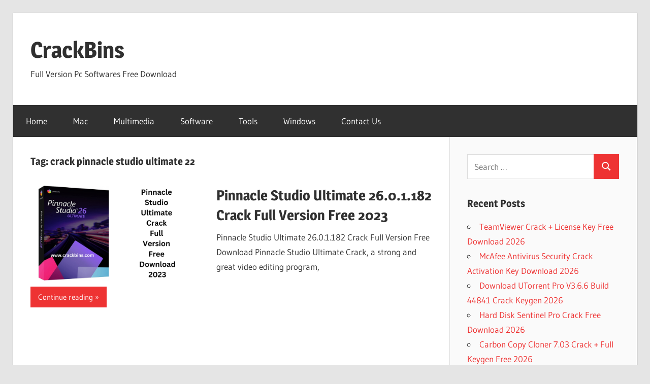

--- FILE ---
content_type: text/html; charset=UTF-8
request_url: https://crackbins.com/tag/crack-pinnacle-studio-ultimate-22/
body_size: 19577
content:
<!DOCTYPE html>
<html lang="en-US">

<head>
<meta charset="UTF-8">
<meta name="viewport" content="width=device-width, initial-scale=1">
<link rel="profile" href="https://gmpg.org/xfn/11">
<link rel="pingback" href="https://crackbins.com/xmlrpc.php">

<style>
#wpadminbar #wp-admin-bar-wsm_free_top_button .ab-icon:before {
	content: "\f239";
	color: #FF9800;
	top: 3px;
}
</style><meta name='robots' content='index, follow, max-image-preview:large, max-snippet:-1, max-video-preview:-1' />
<!-- Google tag (gtag.js) consent mode dataLayer added by Site Kit -->
<script type="text/javascript" id="google_gtagjs-js-consent-mode-data-layer">
/* <![CDATA[ */
window.dataLayer = window.dataLayer || [];function gtag(){dataLayer.push(arguments);}
gtag('consent', 'default', {"ad_personalization":"denied","ad_storage":"denied","ad_user_data":"denied","analytics_storage":"denied","functionality_storage":"denied","security_storage":"denied","personalization_storage":"denied","region":["AT","BE","BG","CH","CY","CZ","DE","DK","EE","ES","FI","FR","GB","GR","HR","HU","IE","IS","IT","LI","LT","LU","LV","MT","NL","NO","PL","PT","RO","SE","SI","SK"],"wait_for_update":500});
window._googlesitekitConsentCategoryMap = {"statistics":["analytics_storage"],"marketing":["ad_storage","ad_user_data","ad_personalization"],"functional":["functionality_storage","security_storage"],"preferences":["personalization_storage"]};
window._googlesitekitConsents = {"ad_personalization":"denied","ad_storage":"denied","ad_user_data":"denied","analytics_storage":"denied","functionality_storage":"denied","security_storage":"denied","personalization_storage":"denied","region":["AT","BE","BG","CH","CY","CZ","DE","DK","EE","ES","FI","FR","GB","GR","HR","HU","IE","IS","IT","LI","LT","LU","LV","MT","NL","NO","PL","PT","RO","SE","SI","SK"],"wait_for_update":500};
/* ]]> */
</script>
<!-- End Google tag (gtag.js) consent mode dataLayer added by Site Kit -->

	<!-- This site is optimized with the Yoast SEO plugin v26.6 - https://yoast.com/wordpress/plugins/seo/ -->
	<title>crack pinnacle studio ultimate 22 Archives - CrackBins</title>
	<link rel="canonical" href="https://crackbins.com/tag/crack-pinnacle-studio-ultimate-22/" />
	<meta property="og:locale" content="en_US" />
	<meta property="og:type" content="article" />
	<meta property="og:title" content="crack pinnacle studio ultimate 22 Archives - CrackBins" />
	<meta property="og:url" content="https://crackbins.com/tag/crack-pinnacle-studio-ultimate-22/" />
	<meta property="og:site_name" content="CrackBins" />
	<meta name="twitter:card" content="summary_large_image" />
	<script type="application/ld+json" class="yoast-schema-graph">{"@context":"https://schema.org","@graph":[{"@type":"CollectionPage","@id":"https://crackbins.com/tag/crack-pinnacle-studio-ultimate-22/","url":"https://crackbins.com/tag/crack-pinnacle-studio-ultimate-22/","name":"crack pinnacle studio ultimate 22 Archives - CrackBins","isPartOf":{"@id":"https://crackbins.com/#website"},"primaryImageOfPage":{"@id":"https://crackbins.com/tag/crack-pinnacle-studio-ultimate-22/#primaryimage"},"image":{"@id":"https://crackbins.com/tag/crack-pinnacle-studio-ultimate-22/#primaryimage"},"thumbnailUrl":"https://i0.wp.com/crackbins.com/wp-content/uploads/2023/04/Add-a-heading-21.png?fit=854%2C480&ssl=1","breadcrumb":{"@id":"https://crackbins.com/tag/crack-pinnacle-studio-ultimate-22/#breadcrumb"},"inLanguage":"en-US"},{"@type":"ImageObject","inLanguage":"en-US","@id":"https://crackbins.com/tag/crack-pinnacle-studio-ultimate-22/#primaryimage","url":"https://i0.wp.com/crackbins.com/wp-content/uploads/2023/04/Add-a-heading-21.png?fit=854%2C480&ssl=1","contentUrl":"https://i0.wp.com/crackbins.com/wp-content/uploads/2023/04/Add-a-heading-21.png?fit=854%2C480&ssl=1","width":854,"height":480,"caption":"Pinnacle Studio Ultimate Crack"},{"@type":"BreadcrumbList","@id":"https://crackbins.com/tag/crack-pinnacle-studio-ultimate-22/#breadcrumb","itemListElement":[{"@type":"ListItem","position":1,"name":"Home","item":"https://crackbins.com/"},{"@type":"ListItem","position":2,"name":"crack pinnacle studio ultimate 22"}]},{"@type":"WebSite","@id":"https://crackbins.com/#website","url":"https://crackbins.com/","name":"CrackBins","description":"Full Version Pc Softwares Free Download","potentialAction":[{"@type":"SearchAction","target":{"@type":"EntryPoint","urlTemplate":"https://crackbins.com/?s={search_term_string}"},"query-input":{"@type":"PropertyValueSpecification","valueRequired":true,"valueName":"search_term_string"}}],"inLanguage":"en-US"}]}</script>
	<!-- / Yoast SEO plugin. -->


<link rel='dns-prefetch' href='//static.addtoany.com' />
<link rel='dns-prefetch' href='//www.googletagmanager.com' />
<link rel='dns-prefetch' href='//stats.wp.com' />
<link rel='preconnect' href='//i0.wp.com' />
<link rel='preconnect' href='//c0.wp.com' />
<link rel="alternate" type="application/rss+xml" title="CrackBins &raquo; Feed" href="https://crackbins.com/feed/" />
<link rel="alternate" type="application/rss+xml" title="CrackBins &raquo; crack pinnacle studio ultimate 22 Tag Feed" href="https://crackbins.com/tag/crack-pinnacle-studio-ultimate-22/feed/" />
<style id='wp-img-auto-sizes-contain-inline-css' type='text/css'>
img:is([sizes=auto i],[sizes^="auto," i]){contain-intrinsic-size:3000px 1500px}
/*# sourceURL=wp-img-auto-sizes-contain-inline-css */
</style>
<link rel='stylesheet' id='wellington-theme-fonts-css' href='https://crackbins.com/wp-content/fonts/e699ae92a8900a6f34803e0897445c0b.css?ver=20201110' type='text/css' media='all' />
<style id='wp-emoji-styles-inline-css' type='text/css'>

	img.wp-smiley, img.emoji {
		display: inline !important;
		border: none !important;
		box-shadow: none !important;
		height: 1em !important;
		width: 1em !important;
		margin: 0 0.07em !important;
		vertical-align: -0.1em !important;
		background: none !important;
		padding: 0 !important;
	}
/*# sourceURL=wp-emoji-styles-inline-css */
</style>
<style id='wp-block-library-inline-css' type='text/css'>
:root{--wp-block-synced-color:#7a00df;--wp-block-synced-color--rgb:122,0,223;--wp-bound-block-color:var(--wp-block-synced-color);--wp-editor-canvas-background:#ddd;--wp-admin-theme-color:#007cba;--wp-admin-theme-color--rgb:0,124,186;--wp-admin-theme-color-darker-10:#006ba1;--wp-admin-theme-color-darker-10--rgb:0,107,160.5;--wp-admin-theme-color-darker-20:#005a87;--wp-admin-theme-color-darker-20--rgb:0,90,135;--wp-admin-border-width-focus:2px}@media (min-resolution:192dpi){:root{--wp-admin-border-width-focus:1.5px}}.wp-element-button{cursor:pointer}:root .has-very-light-gray-background-color{background-color:#eee}:root .has-very-dark-gray-background-color{background-color:#313131}:root .has-very-light-gray-color{color:#eee}:root .has-very-dark-gray-color{color:#313131}:root .has-vivid-green-cyan-to-vivid-cyan-blue-gradient-background{background:linear-gradient(135deg,#00d084,#0693e3)}:root .has-purple-crush-gradient-background{background:linear-gradient(135deg,#34e2e4,#4721fb 50%,#ab1dfe)}:root .has-hazy-dawn-gradient-background{background:linear-gradient(135deg,#faaca8,#dad0ec)}:root .has-subdued-olive-gradient-background{background:linear-gradient(135deg,#fafae1,#67a671)}:root .has-atomic-cream-gradient-background{background:linear-gradient(135deg,#fdd79a,#004a59)}:root .has-nightshade-gradient-background{background:linear-gradient(135deg,#330968,#31cdcf)}:root .has-midnight-gradient-background{background:linear-gradient(135deg,#020381,#2874fc)}:root{--wp--preset--font-size--normal:16px;--wp--preset--font-size--huge:42px}.has-regular-font-size{font-size:1em}.has-larger-font-size{font-size:2.625em}.has-normal-font-size{font-size:var(--wp--preset--font-size--normal)}.has-huge-font-size{font-size:var(--wp--preset--font-size--huge)}.has-text-align-center{text-align:center}.has-text-align-left{text-align:left}.has-text-align-right{text-align:right}.has-fit-text{white-space:nowrap!important}#end-resizable-editor-section{display:none}.aligncenter{clear:both}.items-justified-left{justify-content:flex-start}.items-justified-center{justify-content:center}.items-justified-right{justify-content:flex-end}.items-justified-space-between{justify-content:space-between}.screen-reader-text{border:0;clip-path:inset(50%);height:1px;margin:-1px;overflow:hidden;padding:0;position:absolute;width:1px;word-wrap:normal!important}.screen-reader-text:focus{background-color:#ddd;clip-path:none;color:#444;display:block;font-size:1em;height:auto;left:5px;line-height:normal;padding:15px 23px 14px;text-decoration:none;top:5px;width:auto;z-index:100000}html :where(.has-border-color){border-style:solid}html :where([style*=border-top-color]){border-top-style:solid}html :where([style*=border-right-color]){border-right-style:solid}html :where([style*=border-bottom-color]){border-bottom-style:solid}html :where([style*=border-left-color]){border-left-style:solid}html :where([style*=border-width]){border-style:solid}html :where([style*=border-top-width]){border-top-style:solid}html :where([style*=border-right-width]){border-right-style:solid}html :where([style*=border-bottom-width]){border-bottom-style:solid}html :where([style*=border-left-width]){border-left-style:solid}html :where(img[class*=wp-image-]){height:auto;max-width:100%}:where(figure){margin:0 0 1em}html :where(.is-position-sticky){--wp-admin--admin-bar--position-offset:var(--wp-admin--admin-bar--height,0px)}@media screen and (max-width:600px){html :where(.is-position-sticky){--wp-admin--admin-bar--position-offset:0px}}

/*# sourceURL=wp-block-library-inline-css */
</style><style id='global-styles-inline-css' type='text/css'>
:root{--wp--preset--aspect-ratio--square: 1;--wp--preset--aspect-ratio--4-3: 4/3;--wp--preset--aspect-ratio--3-4: 3/4;--wp--preset--aspect-ratio--3-2: 3/2;--wp--preset--aspect-ratio--2-3: 2/3;--wp--preset--aspect-ratio--16-9: 16/9;--wp--preset--aspect-ratio--9-16: 9/16;--wp--preset--color--black: #000000;--wp--preset--color--cyan-bluish-gray: #abb8c3;--wp--preset--color--white: #ffffff;--wp--preset--color--pale-pink: #f78da7;--wp--preset--color--vivid-red: #cf2e2e;--wp--preset--color--luminous-vivid-orange: #ff6900;--wp--preset--color--luminous-vivid-amber: #fcb900;--wp--preset--color--light-green-cyan: #7bdcb5;--wp--preset--color--vivid-green-cyan: #00d084;--wp--preset--color--pale-cyan-blue: #8ed1fc;--wp--preset--color--vivid-cyan-blue: #0693e3;--wp--preset--color--vivid-purple: #9b51e0;--wp--preset--color--primary: #ee3333;--wp--preset--color--secondary: #d51a1a;--wp--preset--color--tertiary: #bb0000;--wp--preset--color--accent: #3333ee;--wp--preset--color--highlight: #eeee33;--wp--preset--color--light-gray: #fafafa;--wp--preset--color--gray: #999999;--wp--preset--color--dark-gray: #303030;--wp--preset--gradient--vivid-cyan-blue-to-vivid-purple: linear-gradient(135deg,rgb(6,147,227) 0%,rgb(155,81,224) 100%);--wp--preset--gradient--light-green-cyan-to-vivid-green-cyan: linear-gradient(135deg,rgb(122,220,180) 0%,rgb(0,208,130) 100%);--wp--preset--gradient--luminous-vivid-amber-to-luminous-vivid-orange: linear-gradient(135deg,rgb(252,185,0) 0%,rgb(255,105,0) 100%);--wp--preset--gradient--luminous-vivid-orange-to-vivid-red: linear-gradient(135deg,rgb(255,105,0) 0%,rgb(207,46,46) 100%);--wp--preset--gradient--very-light-gray-to-cyan-bluish-gray: linear-gradient(135deg,rgb(238,238,238) 0%,rgb(169,184,195) 100%);--wp--preset--gradient--cool-to-warm-spectrum: linear-gradient(135deg,rgb(74,234,220) 0%,rgb(151,120,209) 20%,rgb(207,42,186) 40%,rgb(238,44,130) 60%,rgb(251,105,98) 80%,rgb(254,248,76) 100%);--wp--preset--gradient--blush-light-purple: linear-gradient(135deg,rgb(255,206,236) 0%,rgb(152,150,240) 100%);--wp--preset--gradient--blush-bordeaux: linear-gradient(135deg,rgb(254,205,165) 0%,rgb(254,45,45) 50%,rgb(107,0,62) 100%);--wp--preset--gradient--luminous-dusk: linear-gradient(135deg,rgb(255,203,112) 0%,rgb(199,81,192) 50%,rgb(65,88,208) 100%);--wp--preset--gradient--pale-ocean: linear-gradient(135deg,rgb(255,245,203) 0%,rgb(182,227,212) 50%,rgb(51,167,181) 100%);--wp--preset--gradient--electric-grass: linear-gradient(135deg,rgb(202,248,128) 0%,rgb(113,206,126) 100%);--wp--preset--gradient--midnight: linear-gradient(135deg,rgb(2,3,129) 0%,rgb(40,116,252) 100%);--wp--preset--font-size--small: 13px;--wp--preset--font-size--medium: 20px;--wp--preset--font-size--large: 36px;--wp--preset--font-size--x-large: 42px;--wp--preset--spacing--20: 0.44rem;--wp--preset--spacing--30: 0.67rem;--wp--preset--spacing--40: 1rem;--wp--preset--spacing--50: 1.5rem;--wp--preset--spacing--60: 2.25rem;--wp--preset--spacing--70: 3.38rem;--wp--preset--spacing--80: 5.06rem;--wp--preset--shadow--natural: 6px 6px 9px rgba(0, 0, 0, 0.2);--wp--preset--shadow--deep: 12px 12px 50px rgba(0, 0, 0, 0.4);--wp--preset--shadow--sharp: 6px 6px 0px rgba(0, 0, 0, 0.2);--wp--preset--shadow--outlined: 6px 6px 0px -3px rgb(255, 255, 255), 6px 6px rgb(0, 0, 0);--wp--preset--shadow--crisp: 6px 6px 0px rgb(0, 0, 0);}:where(.is-layout-flex){gap: 0.5em;}:where(.is-layout-grid){gap: 0.5em;}body .is-layout-flex{display: flex;}.is-layout-flex{flex-wrap: wrap;align-items: center;}.is-layout-flex > :is(*, div){margin: 0;}body .is-layout-grid{display: grid;}.is-layout-grid > :is(*, div){margin: 0;}:where(.wp-block-columns.is-layout-flex){gap: 2em;}:where(.wp-block-columns.is-layout-grid){gap: 2em;}:where(.wp-block-post-template.is-layout-flex){gap: 1.25em;}:where(.wp-block-post-template.is-layout-grid){gap: 1.25em;}.has-black-color{color: var(--wp--preset--color--black) !important;}.has-cyan-bluish-gray-color{color: var(--wp--preset--color--cyan-bluish-gray) !important;}.has-white-color{color: var(--wp--preset--color--white) !important;}.has-pale-pink-color{color: var(--wp--preset--color--pale-pink) !important;}.has-vivid-red-color{color: var(--wp--preset--color--vivid-red) !important;}.has-luminous-vivid-orange-color{color: var(--wp--preset--color--luminous-vivid-orange) !important;}.has-luminous-vivid-amber-color{color: var(--wp--preset--color--luminous-vivid-amber) !important;}.has-light-green-cyan-color{color: var(--wp--preset--color--light-green-cyan) !important;}.has-vivid-green-cyan-color{color: var(--wp--preset--color--vivid-green-cyan) !important;}.has-pale-cyan-blue-color{color: var(--wp--preset--color--pale-cyan-blue) !important;}.has-vivid-cyan-blue-color{color: var(--wp--preset--color--vivid-cyan-blue) !important;}.has-vivid-purple-color{color: var(--wp--preset--color--vivid-purple) !important;}.has-black-background-color{background-color: var(--wp--preset--color--black) !important;}.has-cyan-bluish-gray-background-color{background-color: var(--wp--preset--color--cyan-bluish-gray) !important;}.has-white-background-color{background-color: var(--wp--preset--color--white) !important;}.has-pale-pink-background-color{background-color: var(--wp--preset--color--pale-pink) !important;}.has-vivid-red-background-color{background-color: var(--wp--preset--color--vivid-red) !important;}.has-luminous-vivid-orange-background-color{background-color: var(--wp--preset--color--luminous-vivid-orange) !important;}.has-luminous-vivid-amber-background-color{background-color: var(--wp--preset--color--luminous-vivid-amber) !important;}.has-light-green-cyan-background-color{background-color: var(--wp--preset--color--light-green-cyan) !important;}.has-vivid-green-cyan-background-color{background-color: var(--wp--preset--color--vivid-green-cyan) !important;}.has-pale-cyan-blue-background-color{background-color: var(--wp--preset--color--pale-cyan-blue) !important;}.has-vivid-cyan-blue-background-color{background-color: var(--wp--preset--color--vivid-cyan-blue) !important;}.has-vivid-purple-background-color{background-color: var(--wp--preset--color--vivid-purple) !important;}.has-black-border-color{border-color: var(--wp--preset--color--black) !important;}.has-cyan-bluish-gray-border-color{border-color: var(--wp--preset--color--cyan-bluish-gray) !important;}.has-white-border-color{border-color: var(--wp--preset--color--white) !important;}.has-pale-pink-border-color{border-color: var(--wp--preset--color--pale-pink) !important;}.has-vivid-red-border-color{border-color: var(--wp--preset--color--vivid-red) !important;}.has-luminous-vivid-orange-border-color{border-color: var(--wp--preset--color--luminous-vivid-orange) !important;}.has-luminous-vivid-amber-border-color{border-color: var(--wp--preset--color--luminous-vivid-amber) !important;}.has-light-green-cyan-border-color{border-color: var(--wp--preset--color--light-green-cyan) !important;}.has-vivid-green-cyan-border-color{border-color: var(--wp--preset--color--vivid-green-cyan) !important;}.has-pale-cyan-blue-border-color{border-color: var(--wp--preset--color--pale-cyan-blue) !important;}.has-vivid-cyan-blue-border-color{border-color: var(--wp--preset--color--vivid-cyan-blue) !important;}.has-vivid-purple-border-color{border-color: var(--wp--preset--color--vivid-purple) !important;}.has-vivid-cyan-blue-to-vivid-purple-gradient-background{background: var(--wp--preset--gradient--vivid-cyan-blue-to-vivid-purple) !important;}.has-light-green-cyan-to-vivid-green-cyan-gradient-background{background: var(--wp--preset--gradient--light-green-cyan-to-vivid-green-cyan) !important;}.has-luminous-vivid-amber-to-luminous-vivid-orange-gradient-background{background: var(--wp--preset--gradient--luminous-vivid-amber-to-luminous-vivid-orange) !important;}.has-luminous-vivid-orange-to-vivid-red-gradient-background{background: var(--wp--preset--gradient--luminous-vivid-orange-to-vivid-red) !important;}.has-very-light-gray-to-cyan-bluish-gray-gradient-background{background: var(--wp--preset--gradient--very-light-gray-to-cyan-bluish-gray) !important;}.has-cool-to-warm-spectrum-gradient-background{background: var(--wp--preset--gradient--cool-to-warm-spectrum) !important;}.has-blush-light-purple-gradient-background{background: var(--wp--preset--gradient--blush-light-purple) !important;}.has-blush-bordeaux-gradient-background{background: var(--wp--preset--gradient--blush-bordeaux) !important;}.has-luminous-dusk-gradient-background{background: var(--wp--preset--gradient--luminous-dusk) !important;}.has-pale-ocean-gradient-background{background: var(--wp--preset--gradient--pale-ocean) !important;}.has-electric-grass-gradient-background{background: var(--wp--preset--gradient--electric-grass) !important;}.has-midnight-gradient-background{background: var(--wp--preset--gradient--midnight) !important;}.has-small-font-size{font-size: var(--wp--preset--font-size--small) !important;}.has-medium-font-size{font-size: var(--wp--preset--font-size--medium) !important;}.has-large-font-size{font-size: var(--wp--preset--font-size--large) !important;}.has-x-large-font-size{font-size: var(--wp--preset--font-size--x-large) !important;}
/*# sourceURL=global-styles-inline-css */
</style>

<style id='classic-theme-styles-inline-css' type='text/css'>
/*! This file is auto-generated */
.wp-block-button__link{color:#fff;background-color:#32373c;border-radius:9999px;box-shadow:none;text-decoration:none;padding:calc(.667em + 2px) calc(1.333em + 2px);font-size:1.125em}.wp-block-file__button{background:#32373c;color:#fff;text-decoration:none}
/*# sourceURL=/wp-includes/css/classic-themes.min.css */
</style>
<link rel='stylesheet' id='wsm-style-css' href='https://crackbins.com/wp-content/plugins/wp-stats-manager/css/style.css?ver=1.2' type='text/css' media='all' />
<link rel='stylesheet' id='wellington-stylesheet-css' href='https://crackbins.com/wp-content/themes/wellington/style.css?ver=2.2.0' type='text/css' media='all' />
<style id='wellington-stylesheet-inline-css' type='text/css'>
.type-post .entry-footer .entry-tags { position: absolute; clip: rect(1px, 1px, 1px, 1px); width: 1px; height: 1px; overflow: hidden; }
/*# sourceURL=wellington-stylesheet-inline-css */
</style>
<link rel='stylesheet' id='wellington-safari-flexbox-fixes-css' href='https://crackbins.com/wp-content/themes/wellington/assets/css/safari-flexbox-fixes.css?ver=20200420' type='text/css' media='all' />
<link rel='stylesheet' id='addtoany-css' href='https://crackbins.com/wp-content/plugins/add-to-any/addtoany.min.css?ver=1.16' type='text/css' media='all' />
<script type="text/javascript" src="https://c0.wp.com/c/6.9/wp-includes/js/jquery/jquery.min.js" id="jquery-core-js"></script>
<script type="text/javascript" src="https://c0.wp.com/c/6.9/wp-includes/js/jquery/jquery-migrate.min.js" id="jquery-migrate-js"></script>
<script type="text/javascript" id="addtoany-core-js-before">
/* <![CDATA[ */
window.a2a_config=window.a2a_config||{};a2a_config.callbacks=[];a2a_config.overlays=[];a2a_config.templates={};

//# sourceURL=addtoany-core-js-before
/* ]]> */
</script>
<script type="text/javascript" defer src="https://static.addtoany.com/menu/page.js" id="addtoany-core-js"></script>
<script type="text/javascript" defer src="https://crackbins.com/wp-content/plugins/add-to-any/addtoany.min.js?ver=1.1" id="addtoany-jquery-js"></script>
<script type="text/javascript" src="https://crackbins.com/wp-content/themes/wellington/assets/js/svgxuse.min.js?ver=1.2.6" id="svgxuse-js"></script>

<!-- Google tag (gtag.js) snippet added by Site Kit -->
<!-- Google Analytics snippet added by Site Kit -->
<script type="text/javascript" src="https://www.googletagmanager.com/gtag/js?id=G-WRV9BVKQXR" id="google_gtagjs-js" async></script>
<script type="text/javascript" id="google_gtagjs-js-after">
/* <![CDATA[ */
window.dataLayer = window.dataLayer || [];function gtag(){dataLayer.push(arguments);}
gtag("set","linker",{"domains":["crackbins.com"]});
gtag("js", new Date());
gtag("set", "developer_id.dZTNiMT", true);
gtag("config", "G-WRV9BVKQXR");
//# sourceURL=google_gtagjs-js-after
/* ]]> */
</script>
<link rel="https://api.w.org/" href="https://crackbins.com/wp-json/" /><link rel="alternate" title="JSON" type="application/json" href="https://crackbins.com/wp-json/wp/v2/tags/56387" /><link rel="EditURI" type="application/rsd+xml" title="RSD" href="https://crackbins.com/xmlrpc.php?rsd" />
<meta name="generator" content="WordPress 6.9" />
<meta name="generator" content="Site Kit by Google 1.171.0" />
        <!-- Wordpress Stats Manager -->
        <script type="text/javascript">
            var _wsm = _wsm || [];
            _wsm.push(['trackPageView']);
            _wsm.push(['enableLinkTracking']);
            _wsm.push(['enableHeartBeatTimer']);
            (function() {
                var u = "https://crackbins.com/wp-content/plugins/wp-stats-manager/";
                _wsm.push(['setUrlReferrer', ""]);
                _wsm.push(['setTrackerUrl', "https://crackbins.com/?wmcAction=wmcTrack"]);
                _wsm.push(['setSiteId', "1"]);
                _wsm.push(['setPageId', "0"]);
                _wsm.push(['setWpUserId', "0"]);
                var d = document,
                    g = d.createElement('script'),
                    s = d.getElementsByTagName('script')[0];
                g.type = 'text/javascript';
                g.async = true;
                g.defer = true;
                g.src = u + 'js/wsm_new.js';
                s.parentNode.insertBefore(g, s);
            })();
        </script>
        <!-- End Wordpress Stats Manager Code -->
	<style>img#wpstats{display:none}</style>
		
<!-- Google AdSense meta tags added by Site Kit -->
<meta name="google-adsense-platform-account" content="ca-host-pub-2644536267352236">
<meta name="google-adsense-platform-domain" content="sitekit.withgoogle.com">
<!-- End Google AdSense meta tags added by Site Kit -->
<link rel="icon" href="https://i0.wp.com/crackbins.com/wp-content/uploads/2023/06/cropped-7761369.jpg?fit=32%2C32&#038;ssl=1" sizes="32x32" />
<link rel="icon" href="https://i0.wp.com/crackbins.com/wp-content/uploads/2023/06/cropped-7761369.jpg?fit=192%2C192&#038;ssl=1" sizes="192x192" />
<link rel="apple-touch-icon" href="https://i0.wp.com/crackbins.com/wp-content/uploads/2023/06/cropped-7761369.jpg?fit=180%2C180&#038;ssl=1" />
<meta name="msapplication-TileImage" content="https://i0.wp.com/crackbins.com/wp-content/uploads/2023/06/cropped-7761369.jpg?fit=270%2C270&#038;ssl=1" />
</head>

<body data-rsssl=1 class="archive tag tag-crack-pinnacle-studio-ultimate-22 tag-56387 wp-embed-responsive wp-theme-wellington post-layout-one-column date-hidden author-hidden">

	
	<div id="header-top" class="header-bar-wrap"></div>

	<div id="page" class="hfeed site">

		<a class="skip-link screen-reader-text" href="#content">Skip to content</a>

		
		<header id="masthead" class="site-header clearfix" role="banner">

			<div class="header-main container clearfix">

				<div id="logo" class="site-branding clearfix">

										
			<p class="site-title"><a href="https://crackbins.com/" rel="home">CrackBins</a></p>

								
			<p class="site-description">Full Version Pc Softwares Free Download</p>

			
				</div><!-- .site-branding -->

				<div class="header-widgets clearfix">

					
				</div><!-- .header-widgets -->

			</div><!-- .header-main -->

			

	<div id="main-navigation-wrap" class="primary-navigation-wrap">

		
		<button class="primary-menu-toggle menu-toggle" aria-controls="primary-menu" aria-expanded="false" >
			<svg class="icon icon-menu" aria-hidden="true" role="img"> <use xlink:href="https://crackbins.com/wp-content/themes/wellington/assets/icons/genericons-neue.svg#menu"></use> </svg><svg class="icon icon-close" aria-hidden="true" role="img"> <use xlink:href="https://crackbins.com/wp-content/themes/wellington/assets/icons/genericons-neue.svg#close"></use> </svg>			<span class="menu-toggle-text">Navigation</span>
		</button>

		<div class="primary-navigation">

			<nav id="site-navigation" class="main-navigation" role="navigation"  aria-label="Primary Menu">

				<ul id="primary-menu" class="menu"><li id="menu-item-7" class="menu-item menu-item-type-custom menu-item-object-custom menu-item-home menu-item-7"><a href="https://crackbins.com">Home</a></li>
<li id="menu-item-10" class="menu-item menu-item-type-taxonomy menu-item-object-category menu-item-10"><a href="https://crackbins.com/category/mac/">Mac</a></li>
<li id="menu-item-11" class="menu-item menu-item-type-taxonomy menu-item-object-category menu-item-11"><a href="https://crackbins.com/category/multimedia/">Multimedia</a></li>
<li id="menu-item-12" class="menu-item menu-item-type-taxonomy menu-item-object-category menu-item-12"><a href="https://crackbins.com/category/audio-mixers-plugins/audio-mixers/software/">Software</a></li>
<li id="menu-item-13" class="menu-item menu-item-type-taxonomy menu-item-object-category menu-item-13"><a href="https://crackbins.com/category/tools/">Tools</a></li>
<li id="menu-item-14" class="menu-item menu-item-type-taxonomy menu-item-object-category menu-item-14"><a href="https://crackbins.com/category/windows/">Windows</a></li>
<li id="menu-item-9" class="menu-item menu-item-type-post_type menu-item-object-page menu-item-9"><a href="https://crackbins.com/contact-us/">Contact Us</a></li>
</ul>			</nav><!-- #site-navigation -->

		</div><!-- .primary-navigation -->

	</div>



		</header><!-- #masthead -->

		
		
		
		
		<div id="content" class="site-content container clearfix">

	<section id="primary" class="content-archive content-area">
		<main id="main" class="site-main" role="main">

		
			<header class="page-header">

				<h1 class="archive-title">Tag: <span>crack pinnacle studio ultimate 22</span></h1>				
			</header><!-- .page-header -->

			<div id="post-wrapper" class="post-wrapper clearfix">

				
<div class="post-column clearfix">

	<article id="post-1019" class="post-1019 post type-post status-publish format-standard has-post-thumbnail hentry category-video-editing tag-amazon-pinnacle-studio-21-ultimate tag-autoplay-media-studio-alternative tag-avid-pinnacle-studio-hd-ultimate-15 tag-baixar-pinnacle-studio tag-buy-pinnacle-studio-25-ultimate tag-cara-install-pinnacle-studio-21-ultimate tag-cara-menggunakan-pinnacle-studio-ultimate tag-codice-promo-pinnacle tag-como-instalar-pinnacle-studio-22-ultimate tag-corel-pinnacle-studio-ultimate tag-corel-pinnacle-studio-ultimate-21 tag-corel-pinnacle-studio-ultimate-22 tag-corel-videostudio-ultimate-vs-pinnacle-studio-ultimate tag-costo-pinnacle-studio-ultimate tag-crack-bin tag-crack-bins tag-crack-for-pinnacle-studio-ultimate tag-crack-for-pinnacle-studio-ultimate-23 tag-crack-for-pinnacle-studio-ultimate-23-1-0-231 tag-crack-pinnacle-studio tag-crack-pinnacle-studio-15 tag-crack-pinnacle-studio-20-ultimate tag-crack-pinnacle-studio-25 tag-crack-pinnacle-studio-ultimate tag-crack-pinnacle-studio-ultimate-22 tag-crack-video-editing-software-free-download tag-crackbin tag-crackbins tag-cracks tag-create-studio-crack-free-download tag-descargar-pinnacle-studio-21-ultimate-full-en-espanol tag-descargar-pinnacle-studio-22-ultimate-full-espanol tag-descargar-pinnacle-studio-24-ultimate-full-en-espaaol-con-crack tag-descargar-pinnacle-studio-25 tag-descargar-pinnacle-studio-25-ultimate-full-en-espaaol-con-crack tag-descargar-pinnacle-studio-25-ultimate-full-espaaol-gratis tag-does-pinnacle-studio-work-on-mac tag-download-free-pinnacle-studio tag-download-free-pinnacle-studio-ultimate tag-download-pinnacle tag-download-pinnacle-15 tag-download-pinnacle-studio tag-download-pinnacle-studio-32-64-bit-windows-11 tag-download-pinnacle-studio-12 tag-download-pinnacle-studio-12-full-crack tag-download-pinnacle-studio-15 tag-download-pinnacle-studio-15-full-crack tag-download-pinnacle-studio-16 tag-download-pinnacle-studio-21-ultimate-with-crack tag-download-pinnacle-studio-24 tag-download-pinnacle-studio-24-ultimate tag-download-pinnacle-studio-24-ultimate-full-crack tag-download-pinnacle-studio-25 tag-download-pinnacle-studio-25-ultimate tag-download-pinnacle-studio-25-ultimate-full-crack tag-download-pinnacle-studio-9-full-crack tag-download-pinnacle-studio-for-windows-10 tag-download-pinnacle-studio-free tag-download-pinnacle-studio-free-for-pc tag-download-pinnacle-studio-full-crack tag-download-pinnacle-studio-full-version-crack tag-download-pinnacle-studio-gratis tag-download-pinnacle-studio-hd tag-download-pinnacle-studio-ultimate tag-download-pinnacle-studio-ultimate-12 tag-download-pinnacle-studio-ultimate-14-0-full-version-free tag-download-pinnacle-studio-ultimate-16 tag-download-pinnacle-studio-ultimate-18 tag-download-pinnacle-studio-ultimate-21 tag-download-pinnacle-studio-ultimate-21-free tag-download-pinnacle-studio-ultimate-22-free tag-download-pinnacle-studio-ultimate-25-0-2-276-free tag-download-pinnacle-studio-ultimate-25-0-2-276-freepinnacle-studio-ultimate-26-free-download tag-download-pinnacle-studio-ultimate-26-for-windows tag-download-pinnacle-studio-ultimate-collection tag-download-pinnacle-studio-ultimate-crack tag-download-pinnacle-studio-ultimate-for-pc tag-download-pinnacle-studio-ultimate-free tag-download-pinnacle-studio-ultimate-full tag-download-pinnacle-studio-ultimate-full-crack tag-download-pinnacle-studio-ultimate-full-crack-v26 tag-download-pinnacle-studio-ultimate-full-version-crack tag-download-software-pinnacle-studio-ultimate tag-fl-studio-purity-plugin-free-download-zip-datafilehost tag-free-download tag-free-download-pinnacle-studio tag-free-download-pinnacle-studio-16-ultimate-with-crack tag-free-download-pinnacle-studio-full-crack tag-free-download-pinnacle-studio-full-version-with-crack tag-free-download-pinnacle-studio-ultimate tag-free-download-pinnacle-studio-ultimate-18 tag-free-download-pinnacle-studio-ultimate-full-version tag-free-download-pinnacle-studio-ultimate-license-name-and-code tag-free-download-pinnacle-studio-ultimate-portable tag-free-download-pinnacle-studio-ultimate-serial-key tag-free-full-version-of-pinnacle-studio-ultimate tag-free-full-version-of-pinnacle-studio-ultimate-23 tag-free-full-version-of-pinnacle-studio-ultimate-23-1-0-231 tag-free-pinnacle-software tag-free-pinnacle-studio tag-free-pinnacle-studio-download tag-free-pinnacle-studio-download-2019 tag-free-pinnacle-studio-ultimate tag-full-version tag-full-version-free tag-h-crack tag-how-to-crack-pinnacle-studio-17-ultimate tag-how-to-download-and-install-pinnacle-studio-21-ultimate-max-speed tag-how-to-download-pinnacle-studio-20-ultimate-for-free tag-how-to-download-pinnacle-studio-21-ultimate-for-free tag-how-to-download-pinnacle-studio-ultimate-21 tag-how-to-edit-audio-in-pinnacle-studio tag-how-to-install-pinnacle-studio-19-ultimate tag-how-to-install-pinnacle-studio-22-ultimate tag-how-to-install-pinnacle-studio-23-ultimate-crack tag-how-to-install-pinnacle-studio-ultimate-21 tag-how-to-install-pinnacle-studio-ultimate-24 tag-how-to-make-pinnacle-studio-run-faster tag-index-of-pinnacle-studio-ultimate tag-inpixio-crack-ita tag-irements tag-is-pinnacle-good-vodka tag-is-pinnacle-studio-24-ultimate-good tag-is-pinnacle-studio-free tag-is-ultimate-guitar-worth-it tag-keygen-for-pinnacle-studio-ultimate tag-keygen-for-pinnacle-studio-ultimate-23 tag-keygen-for-pinnacle-studio-ultimate-23-1-0-231 tag-keygen-pinnacle-studio-25 tag-keygen-pinnacle-studio-ultimate-22 tag-keymaker-pinnacle-studio-24 tag-latest-crack-of-pinnacle-studio-ultimate tag-latest-crack-of-pinnacle-studio-ultimate-23 tag-latest-crack-of-pinnacle-studio-ultimate-23-1-0-231 tag-latest-pinnacle-studio tag-latest-pinnacle-studio-ultimate-23-registered tag-latest-pinnacle-studio-ultimate-23-1-0-231-registered tag-latest-pinnacle-studio-ultimate-registered tag-lets-extract-email-studio-cracked tag-logiciel-pinnacle-studio-20-ultimate tag-logiciel-pinnacle-studio-21-ultimate tag-new-pinnacle-studio-ultimate-23-registered tag-new-pinnacle-studio-ultimate-23-1-0-231-registered tag-new-pinnacle-studio-ultimate-registered tag-new-version-crack-for-pinnacle-studio-ultimate tag-new-version-crack-for-pinnacle-studio-ultimate-23 tag-new-version-crack-for-pinnacle-studio-ultimate-23-1-0-231 tag-patch-for-pinnacle-studio-ultimate tag-patch-for-pinnacle-studio-ultimate-23 tag-patch-for-pinnacle-studio-ultimate-23-1-0-231 tag-pdf-seva-pinacle tag-pinaccle-studio-free tag-pinnacle-10-download tag-pinnacle-12-download tag-pinnacle-14-download tag-pinnacle-14-free-download tag-pinnacle-14-ultimate tag-pinnacle-15-crack tag-pinnacle-15-download-gratis tag-pinnacle-15-free-download tag-pinnacle-21-download tag-pinnacle-24-download tag-pinnacle-24-ultimate tag-pinnacle-25-crack tag-pinnacle-25-download tag-pinnacle-25-free-download tag-pinnacle-25-full tag-pinnacle-25-torrent tag-pinnacle-25-ultimate tag-pinnacle-25-ultimate-download tag-pinnacle-25-ultimate-full tag-pinnacle-26-crack tag-pinnacle-9-download tag-pinnacle-activation-key tag-pinnacle-apk tag-pinnacle-crack tag-pinnacle-dazzle-download tag-pinnacle-dazzle-for-mac tag-pinnacle-dazzle-software-download tag-pinnacle-download tag-pinnacle-download-free tag-pinnacle-download-gratis tag-pinnacle-editing-software-download tag-pinnacle-free tag-pinnacle-free-download tag-pinnacle-free-download-for-windows-10 tag-pinnacle-gratis tag-pinnacle-hollywood-fx-5-0-free-download tag-pinnacle-hollywood-fx-7-free-download tag-pinnacle-hollywood-fx-free-download tag-pinnacle-indir tag-pinnacle-instant-dvd-recorder-download tag-pinnacle-keygen tag-pinnacle-latest-version tag-pinnacle-mydvd-download tag-pinnacle-photo-studio-free-download tag-pinnacle-pumpkin-pie-vodka-near-me tag-pinnacle-pumpkin-pie-vodka-recipes tag-pinnacle-serial-number tag-pinnacle-software-download tag-pinnacle-software-free-download tag-pinnacle-studio-10-download tag-pinnacle-studio-10-free-download tag-pinnacle-studio-10-free-download-full-version-with tag-pinnacle-studio-10-free-download-full-version-with-crack tag-pinnacle-studio-10-free-download-full-version-with-crack-for-windows-10 tag-pinnacle-studio-10-free-download-full-version-with-crack-offline-installer tag-pinnacle-studio-10-windows-7 tag-pinnacle-studio-10-5-free-download tag-pinnacle-studio-11-free-download tag-pinnacle-studio-11-free-download-full-version tag-pinnacle-studio-11-free-download-full-version-with tag-pinnacle-studio-11-free-download-full-version-with-crack tag-pinnacle-studio-11-keygen-free-download tag-pinnacle-studio-12-crack tag-pinnacle-studio-12-download tag-pinnacle-studio-12-download-kostenlos tag-pinnacle-studio-12-free-download tag-pinnacle-studio-12-free-download-full-version tag-pinnacle-studio-12-free-download-full-version-windows tag-pinnacle-studio-12-free-download-full-version-windows-7 tag-pinnacle-studio-12-free-download-full-version-windows-7-32-bit tag-pinnacle-studio-12-free-download-full-version-with tag-pinnacle-studio-12-free-download-full-version-with-crack tag-pinnacle-studio-12-free-download-full-version-with-crack-64-bit tag-pinnacle-studio-12-free-download-with-crack tag-pinnacle-studio-12-torrent tag-pinnacle-studio-12-ultimate-full-crack tag-pinnacle-studio-12-ultimate-activation-keys tag-pinnacle-studio-12-ultimate-download tag-pinnacle-studio-12-ultimate-free-download-full-version tag-pinnacle-studio-12-ultimate-full-espanol-1-link tag-pinnacle-studio-12-ultimate-google-drive tag-pinnacle-studio-12-ultimate-patch-download tag-pinnacle-studio-12-ultimate-windows-10 tag-pinnacle-studio-14-crack tag-pinnacle-studio-14-download tag-pinnacle-studio-14-free-download tag-pinnacle-studio-14-free-download-for-windows-10 tag-pinnacle-studio-14-free-download-for-windows-7 tag-pinnacle-studio-14-free-download-full-version-windows-10 tag-pinnacle-studio-14-free-download-full-version-with tag-pinnacle-studio-14-free-download-full-version-with-crack tag-pinnacle-studio-14-free-download-full-version-with-crack-32-bit tag-pinnacle-studio-14-free-download-full-version-with-crack-64-bit tag-pinnacle-studio-14-free-download-full-version-with-crack-filehippo tag-pinnacle-studio-14-hd-ultimate-collection tag-pinnacle-studio-14-hd-ultimate-collection-serial-number tag-pinnacle-studio-14-hd-ultimate-crack-and-keygen-only tag-pinnacle-studio-14-ultimate-crack-download tag-pinnacle-studio-14-ultimate-serial-number tag-pinnacle-studio-14-ultimate-update tag-pinnacle-studio-14-ultimate-version-mise-a-jour tag-pinnacle-studio-14-ultimate-zeitraffer tag-pinnacle-studio-15-best-render-settings tag-pinnacle-studio-15-crack tag-pinnacle-studio-15-crack-activation tag-pinnacle-studio-15-download-full-version-with-crack tag-pinnacle-studio-15-download-gratis-italiano tag-pinnacle-studio-15-download-gratis-italiano-crack tag-pinnacle-studio-15-free-download tag-pinnacle-studio-15-free-download-for-windows-10 tag-pinnacle-studio-15-free-download-full-version-with tag-pinnacle-studio-15-free-download-full-version-with-crack tag-pinnacle-studio-15-free-download-full-version-with-crack-64-bit tag-pinnacle-studio-15-full-version-with-crack-serial tag-pinnacle-studio-15-hd-ultimate tag-pinnacle-studio-15-hd-ultimate-collection-by-mick tag-pinnacle-studio-15-hd-ultimate-collection-by-mick-part2 tag-pinnacle-studio-15-hd-ultimate-collection-free-download tag-pinnacle-studio-15-hd-ultimate-collection-plugins tag-pinnacle-studio-15-hd-ultimate-collection-serial-key tag-pinnacle-studio-15-hd-ultimate-crack-download tag-pinnacle-studio-15-hd-ultimate-free-download tag-pinnacle-studio-15-trial tag-pinnacle-studio-15-ultimate-download tag-pinnacle-studio-15-ultimate-mpeg4-activation-key tag-pinnacle-studio-16-crack tag-pinnacle-studio-16-download tag-pinnacle-studio-16-download-gratis-italiano-crack tag-pinnacle-studio-16-free-download-full-version-with-crack tag-pinnacle-studio-16-hd tag-pinnacle-studio-16-torrent tag-pinnacle-studio-16-ultimate-32-bit-free-download tag-pinnacle-studio-16-ultimate-download tag-pinnacle-studio-16-ultimate-free-download tag-pinnacle-studio-16-ultimate-free-download-full-version tag-pinnacle-studio-16-ultimate-free-download-full-version-with-crack tag-pinnacle-studio-16-ultimate-keygen-only tag-pinnacle-studio-16-ultimate-system-requirements tag-pinnacle-studio-16-ultimate-windows-10 tag-pinnacle-studio-16-ultimate-windows-10-patch tag-pinnacle-studio-16-ultimate-with-crack tag-pinnacle-studio-17-free-download tag-pinnacle-studio-17-free-download-full-version-with-crack tag-pinnacle-studio-17-ultimate-addons tag-pinnacle-studio-17-ultimate-addons-6-31-gb tag-pinnacle-studio-17-ultimate-crack-full-download-rar tag-pinnacle-studio-17-ultimate-crack-only tag-pinnacle-studio-17-ultimate-free-download-full-version-with-crack tag-pinnacle-studio-17-ultimate-serial-key tag-pinnacle-studio-17-ultimate-serial-key-free-download tag-pinnacle-studio-17-ultimate-serial-number tag-pinnacle-studio-17-ultimate-serial-number-free-download tag-pinnacle-studio-18-download tag-pinnacle-studio-18-download-full-version tag-pinnacle-studio-18-free-download tag-pinnacle-studio-18-free-download-64-bit tag-pinnacle-studio-18-free-download-full-version-with tag-pinnacle-studio-18-free-download-full-version-with-crack tag-pinnacle-studio-18-ultimate-activation-key tag-pinnacle-studio-18-ultimate-download tag-pinnacle-studio-18-ultimate-download-full-version-with-crack tag-pinnacle-studio-18-ultimate-free-download-full-version-with tag-pinnacle-studio-18-ultimate-free-download-full-version-with-crack tag-pinnacle-studio-18-ultimate-kickass tag-pinnacle-studio-18-ultimate-patch-download tag-pinnacle-studio-18-ultimate-serial-number tag-pinnacle-studio-18-ultimate-update tag-pinnacle-studio-18-ultimate-user-guide tag-pinnacle-studio-18-ultimate-youtube tag-pinnacle-studio-19-crack tag-pinnacle-studio-19-free-download tag-pinnacle-studio-19-free-download-full-version-with-crack tag-pinnacle-studio-19-keygen-only tag-pinnacle-studio-19-serial-number tag-pinnacle-studio-19-system-requirements tag-pinnacle-studio-19-ultimate-32-bit-free-download tag-pinnacle-studio-19-ultimate-download-full-version tag-pinnacle-studio-19-ultimate-kickass tag-pinnacle-studio-19-ultimate-serial-key tag-pinnacle-studio-19-ultimate-x64 tag-pinnacle-studio-19-5-ultimate tag-pinnacle-studio-20 tag-pinnacle-studio-20-free-download tag-pinnacle-studio-20-free-download-full-version-with-crack tag-pinnacle-studio-20-free-download-full-version-with-crack-64-bit tag-pinnacle-studio-20-system-requirements tag-pinnacle-studio-20-ultimate-32-bit-free-download tag-pinnacle-studio-20-ultimate-crack tag-pinnacle-studio-20-ultimate-download-with-crack tag-pinnacle-studio-20-ultimate-free-download-full-version-with-crack tag-pinnacle-studio-20-ultimate-keygen tag-pinnacle-studio-20-ultimate-patch-download tag-pinnacle-studio-20-ultimate-review tag-pinnacle-studio-20-ultimate-serial-key tag-pinnacle-studio-20-ultimate-serial-number tag-pinnacle-studio-20-ultimate-tutorial tag-pinnacle-studio-20-ultimate-update-download tag-pinnacle-studio-20-ultimate-user-manual-pdf tag-pinnacle-studio-20-ultimate-youtube tag-pinnacle-studio-20-5-ultimate-free-download-full-version-with tag-pinnacle-studio-20-5-ultimate-free-download-full-version-with-crack tag-pinnacle-studio-2021 tag-pinnacle-studio-2022 tag-pinnacle-studio-21 tag-pinnacle-studio-21-best-export-format tag-pinnacle-studio-21-crack tag-pinnacle-studio-21-download-gratis-italiano-crack tag-pinnacle-studio-21-free-download-for-windows-7-32-bit tag-pinnacle-studio-21-free-download-full-version-with-crack-for-windows-7 tag-pinnacle-studio-21-serial-number tag-pinnacle-studio-21-system-requirements tag-pinnacle-studio-21-torrent tag-pinnacle-studio-21-ultimate-32-bit tag-pinnacle-studio-21-ultimate-64-bit tag-pinnacle-studio-21-ultimate-64-bit-free-download tag-pinnacle-studio-21-ultimate-crack tag-pinnacle-studio-21-ultimate-download tag-pinnacle-studio-21-ultimate-download-full-version tag-pinnacle-studio-21-ultimate-download-full-version-with-crack tag-pinnacle-studio-21-ultimate-download-kostenlos-vollversion tag-pinnacle-studio-21-ultimate-download-with-crack tag-pinnacle-studio-21-ultimate-effects-download tag-pinnacle-studio-21-ultimate-espanol-full tag-pinnacle-studio-21-ultimate-free-download tag-pinnacle-studio-21-ultimate-free-download-full-version tag-pinnacle-studio-21-ultimate-free-download-full-version-with-crack tag-pinnacle-studio-21-ultimate-full-espanol tag-pinnacle-studio-21-ultimate-installation-problems tag-pinnacle-studio-21-ultimate-ita-crack tag-pinnacle-studio-21-ultimate-keygen tag-pinnacle-studio-21-ultimate-kickass tag-pinnacle-studio-21-ultimate-language tag-pinnacle-studio-21-ultimate-language-pack tag-pinnacle-studio-21-ultimate-license tag-pinnacle-studio-21-ultimate-patch tag-pinnacle-studio-21-ultimate-patch-download tag-pinnacle-studio-21-ultimate-review tag-pinnacle-studio-21-ultimate-serial-key tag-pinnacle-studio-21-ultimate-serial-number tag-pinnacle-studio-21-ultimate-trial tag-pinnacle-studio-21-ultimate-trial-download tag-pinnacle-studio-21-ultimate-tutorial tag-pinnacle-studio-21-ultimate-tutorial-youtube tag-pinnacle-studio-21-ultimate-update tag-pinnacle-studio-21-ultimate-upgrade tag-pinnacle-studio-21-ultimate-user-guide tag-pinnacle-studio-21-ultimate-youtube tag-pinnacle-studio-22-serial-number-is-already-registered tag-pinnacle-studio-22-system-requirements tag-pinnacle-studio-22-ultimate-windows tag-pinnacle-studio-22-ultimate-32-bit tag-pinnacle-studio-22-ultimate-360-video tag-pinnacle-studio-22-ultimate-crack-with-keygen tag-pinnacle-studio-22-ultimate-download tag-pinnacle-studio-22-ultimate-download-full-version tag-pinnacle-studio-22-ultimate-download-full-version-with-crack tag-pinnacle-studio-22-ultimate-espanol-full tag-pinnacle-studio-22-ultimate-free-download tag-pinnacle-studio-22-ultimate-free-download-full-version tag-pinnacle-studio-22-ultimate-free-download-full-version-with-crack tag-pinnacle-studio-22-ultimate-full-version-crack-download tag-pinnacle-studio-22-ultimate-italiano-crack tag-pinnacle-studio-22-ultimate-kickass tag-pinnacle-studio-22-ultimate-mac tag-pinnacle-studio-22-ultimate-offline-installer tag-pinnacle-studio-22-ultimate-patch tag-pinnacle-studio-22-ultimate-review tag-pinnacle-studio-22-ultimate-serial-key tag-pinnacle-studio-22-ultimate-serial-number tag-pinnacle-studio-22-ultimate-trial tag-pinnacle-studio-22-ultimate-trial-download tag-pinnacle-studio-22-ultimate-tutorial tag-pinnacle-studio-22-ultimate-tutorial-youtube tag-pinnacle-studio-22-ultimate-user-guide tag-pinnacle-studio-22-ultimate-youtube tag-pinnacle-studio-22-ultimate-zip tag-pinnacle-studio-23 tag-pinnacle-studio-23-crack tag-pinnacle-studio-23-crack-download-2020 tag-pinnacle-studio-23-crackbins tag-pinnacle-studio-23-download tag-pinnacle-studio-23-free-download-full-version-with-crack tag-pinnacle-studio-23-free-download-full-version-with-crack-64-bit tag-pinnacle-studio-23-keygen tag-pinnacle-studio-23-patch-download tag-pinnacle-studio-23-price tag-pinnacle-studio-23-review tag-pinnacle-studio-23-serial-number tag-pinnacle-studio-23-system-requirements tag-pinnacle-studio-23-ultimate tag-pinnacle-studio-23-ultimate-crack tag-pinnacle-studio-23-ultimate-download tag-pinnacle-studio-23-ultimate-forum tag-pinnacle-studio-23-ultimate-free-download tag-pinnacle-studio-23-ultimate-free-download-full-version-with-crack tag-pinnacle-studio-23-ultimate-google-drive tag-pinnacle-studio-23-ultimate-keygen tag-pinnacle-studio-23-ultimate-license-key tag-pinnacle-studio-23-ultimate-mise-a-jour tag-pinnacle-studio-23-ultimate-offline-installer tag-pinnacle-studio-23-ultimate-review tag-pinnacle-studio-23-ultimate-serial-number tag-pinnacle-studio-23-ultimate-system-requirements tag-pinnacle-studio-23-ultimate-vs-adobe-premiere-pro tag-pinnacle-studio-23-ultimate-vs-cyberlink-powerdirector tag-pinnacle-studio-24 tag-pinnacle-studio-24-crack tag-pinnacle-studio-24-crack-download tag-pinnacle-studio-24-download tag-pinnacle-studio-24-download-gratis-italiano-crack tag-pinnacle-studio-24-effects-and-plugins-free-download tag-pinnacle-studio-24-free-download tag-pinnacle-studio-24-plugins tag-pinnacle-studio-24-plus-vs-ultimate tag-pinnacle-studio-24-serial-number-generator tag-pinnacle-studio-24-system-requirements tag-pinnacle-studio-24-torrent tag-pinnacle-studio-24-ultimate-4k tag-pinnacle-studio-24-ultimate-alternative tag-pinnacle-studio-24-ultimate-best-price tag-pinnacle-studio-24-ultimate-blu-ray-plugin tag-pinnacle-studio-24-ultimate-bonus-content tag-pinnacle-studio-24-ultimate-box tag-pinnacle-studio-24-ultimate-crack tag-pinnacle-studio-24-ultimate-crack-download tag-pinnacle-studio-24-ultimate-crackbins tag-pinnacle-studio-24-ultimate-download tag-pinnacle-studio-24-ultimate-download-free tag-pinnacle-studio-24-ultimate-effects tag-pinnacle-studio-24-ultimate-espanol-full tag-pinnacle-studio-24-ultimate-export-problems tag-pinnacle-studio-24-ultimate-for-mac tag-pinnacle-studio-24-ultimate-forum tag-pinnacle-studio-24-ultimate-free-download tag-pinnacle-studio-24-ultimate-free-download-full-version-with tag-pinnacle-studio-24-ultimate-free-download-full-version-with-crack tag-pinnacle-studio-24-ultimate-full-version-crack-download tag-pinnacle-studio-24-ultimate-full-version-crack-download-espaaol tag-pinnacle-studio-24-ultimate-full-version-crack-download-ita tag-pinnacle-studio-24-ultimate-green-screen tag-pinnacle-studio-24-ultimate-installer tag-pinnacle-studio-24-ultimate-italiano tag-pinnacle-studio-24-ultimate-keeps-crashing tag-pinnacle-studio-24-ultimate-multicam tag-pinnacle-studio-24-ultimate-not-opening tag-pinnacle-studio-24-ultimate-offline-installer tag-pinnacle-studio-24-ultimate-patch tag-pinnacle-studio-24-ultimate-price-in-india tag-pinnacle-studio-24-ultimate-requirements tag-pinnacle-studio-24-ultimate-review tag-pinnacle-studio-24-ultimate-review-reddit tag-pinnacle-studio-24-ultimate-serial-number tag-pinnacle-studio-24-ultimate-system-requirements tag-pinnacle-studio-24-ultimate-torrent tag-pinnacle-studio-24-ultimate-user-guide tag-pinnacle-studio-24-ultimate-video-editing-software tag-pinnacle-studio-24-ultimate-vs-adobe-premiere-elements tag-pinnacle-studio-24-ultimate-vs-corel-videostudio-ultimate tag-pinnacle-studio-24-ultimate-vs-powerdirector tag-pinnacle-studio-24-ultimate-windows-7 tag-pinnacle-studio-24-ultimate-youtube tag-pinnacle-studio-24-0-crack tag-pinnacle-studio-24-1-crack tag-pinnacle-studio-24-1-0-crack tag-pinnacle-studio-25 tag-pinnacle-studio-25-blu-ray-plugin tag-pinnacle-studio-25-crack tag-pinnacle-studio-25-crack-download tag-pinnacle-studio-25-download tag-pinnacle-studio-25-download-free tag-pinnacle-studio-25-free-download tag-pinnacle-studio-25-free-download-full-version-with tag-pinnacle-studio-25-free-download-full-version-with-crack tag-pinnacle-studio-25-free-download-full-version-with-crack-64-bit tag-pinnacle-studio-25-full tag-pinnacle-studio-25-full-espaaol tag-pinnacle-studio-25-key tag-pinnacle-studio-25-keygen tag-pinnacle-studio-25-plus tag-pinnacle-studio-25-serial-number tag-pinnacle-studio-25-system-requirements tag-pinnacle-studio-25-torrent tag-pinnacle-studio-25-tutorial tag-pinnacle-studio-25-ultimate tag-pinnacle-studio-25-ultimate-box tag-pinnacle-studio-25-ultimate-coupon-code tag-pinnacle-studio-25-ultimate-crack tag-pinnacle-studio-25-ultimate-crack-download tag-pinnacle-studio-25-ultimate-crackbins tag-pinnacle-studio-25-ultimate-discount-code tag-pinnacle-studio-25-ultimate-download tag-pinnacle-studio-25-ultimate-download-full-version tag-pinnacle-studio-25-ultimate-esd tag-pinnacle-studio-25-ultimate-espanol-full tag-pinnacle-studio-25-ultimate-free-download tag-pinnacle-studio-25-ultimate-free-download-full-version-wit tag-pinnacle-studio-25-ultimate-free-download-full-version-with tag-pinnacle-studio-25-ultimate-free-download-full-version-with-crack tag-pinnacle-studio-25-ultimate-full tag-pinnacle-studio-25-ultimate-full-espaaol tag-pinnacle-studio-25-ultimate-full-version tag-pinnacle-studio-25-ultimate-full-version-crack-download tag-pinnacle-studio-25-ultimate-full-version-crack-download-espaaol tag-pinnacle-studio-25-ultimate-full-version-crack-download-ita tag-pinnacle-studio-25-ultimate-green-screen tag-pinnacle-studio-25-ultimate-indir tag-pinnacle-studio-25-ultimate-italiano tag-pinnacle-studio-25-ultimate-key tag-pinnacle-studio-25-ultimate-mac tag-pinnacle-studio-25-ultimate-manual-pdf tag-pinnacle-studio-25-ultimate-ndodndnnoe tag-pinnacle-studio-25-ultimate-price tag-pinnacle-studio-25-ultimate-review tag-pinnacle-studio-25-ultimate-serial tag-pinnacle-studio-25-ultimate-serial-number tag-pinnacle-studio-25-ultimate-system-requirements tag-pinnacle-studio-25-ultimate-torrent tag-pinnacle-studio-25-ultimate-tutorial tag-pinnacle-studio-25-ultimate-user-guide tag-pinnacle-studio-25-ultimate-vs-corel-videostudio-ultimate tag-pinnacle-studio-25-ultimate-youtube tag-pinnacle-studio-25-update tag-pinnacle-studio-26-crack tag-pinnacle-studio-26-free-download tag-pinnacle-studio-26-free-download-full-version-with-crack tag-pinnacle-studio-26-free-download-full-version-with-crack-64-bit tag-pinnacle-studio-26-serial-key tag-pinnacle-studio-26-serial-number tag-pinnacle-studio-26-system-requirements tag-pinnacle-studio-26-ultimate tag-pinnacle-studio-26-ultimate-crack tag-pinnacle-studio-26-ultimate-free-download tag-pinnacle-studio-26-ultimate-full tag-pinnacle-studio-26-ultimate-full-espaaol tag-pinnacle-studio-26-ultimate-italiano tag-pinnacle-studio-26-ultimate-review tag-pinnacle-studio-26-ultimate-serial-number tag-pinnacle-studio-32-bit-free-download tag-pinnacle-studio-4k tag-pinnacle-studio-64-bit tag-pinnacle-studio-64-bit-crack tag-pinnacle-studio-8-crack tag-pinnacle-studio-8-download tag-pinnacle-studio-8-free-download tag-pinnacle-studio-8-windows-7 tag-pinnacle-studio-9-download tag-pinnacle-studio-9-download-free tag-pinnacle-studio-9-free tag-pinnacle-studio-9-free-download tag-pinnacle-studio-9-free-download-full-version-with-crack tag-pinnacle-studio-9-free-download-full-version-with-crack-64-bit tag-pinnacle-studio-9-kostenlos-downloaden tag-pinnacle-studio-9-plus tag-pinnacle-studio-9-software-free-download-full-version tag-pinnacle-studio-9-system-requirements tag-pinnacle-studio-9-torrent tag-pinnacle-studio-9-windows-7 tag-pinnacle-studio-9-3 tag-pinnacle-studio-activation-code tag-pinnacle-studio-activation-key tag-pinnacle-studio-best-export-format tag-pinnacle-studio-craccato tag-pinnacle-studio-crack tag-pinnacle-studio-crack-2020 tag-pinnacle-studio-crack-32-bit tag-pinnacle-studio-crack-activation-code tag-pinnacle-studio-crack-download tag-pinnacle-studio-crack-exe tag-pinnacle-studio-crack-free-download tag-pinnacle-studio-crack-ita tag-pinnacle-studio-crack-keygen tag-pinnacle-studio-crack-keygen-pinnacle-studio-crack-serial-number tag-pinnacle-studio-crack-keys-pinnacle-studio-crackeado-download tag-pinnacle-studio-crack-keys-pinnacle-studio-cracked-download tag-pinnacle-studio-crack-latest-version tag-pinnacle-studio-crack-mac tag-pinnacle-studio-crack-patch tag-pinnacle-studio-crack-torrent tag-pinnacle-studio-crack-version-download tag-pinnacle-studio-crack-version-free-download tag-pinnacle-studio-crackeado tag-pinnacle-studio-cracked-download tag-pinnacle-studio-cracked-version tag-pinnacle-studio-cracked-version-download tag-pinnacle-studio-download tag-pinnacle-studio-download-crack tag-pinnacle-studio-download-free tag-pinnacle-studio-download-free-full-version tag-pinnacle-studio-download-full-version tag-pinnacle-studio-download-full-version-with-crack tag-pinnacle-studio-download-gratis tag-pinnacle-studio-download-gratis-italiano-crack tag-pinnacle-studio-download-torrent tag-pinnacle-studio-effects-free-download tag-pinnacle-studio-for-dazzle-software-download tag-pinnacle-studio-for-mac-free-download tag-pinnacle-studio-free tag-pinnacle-studio-free-crack tag-pinnacle-studio-free-download tag-pinnacle-studio-free-download-for-android tag-pinnacle-studio-free-download-for-pc tag-pinnacle-studio-free-download-for-windows-10 tag-pinnacle-studio-free-download-for-windows-10-32-bit tag-pinnacle-studio-free-download-for-windows-10-64-bit tag-pinnacle-studio-free-download-for-windows-10-offline-installer tag-pinnacle-studio-free-download-for-windows-10-with-crack tag-pinnacle-studio-free-download-for-windows-7 tag-pinnacle-studio-free-download-for-windows-7-32-bit tag-pinnacle-studio-free-download-full-version tag-pinnacle-studio-free-download-full-version-apk tag-pinnacle-studio-free-download-full-version-apk-for-pc tag-pinnacle-studio-free-download-full-version-apk-for-windows-10 tag-pinnacle-studio-free-download-full-version-apk-latest-version tag-pinnacle-studio-free-download-full-version-apk-no-watermark tag-pinnacle-studio-free-download-full-version-apk-without-watermark tag-pinnacle-studio-free-download-full-version-apk-without-watermark-apkpure tag-pinnacle-studio-free-download-full-version-apk-without-watermark-no-watermark tag-pinnacle-studio-free-download-full-version-for-pc tag-pinnacle-studio-free-download-full-version-for-windows-10 tag-pinnacle-studio-free-download-full-version-for-windows-7 tag-pinnacle-studio-free-download-full-version-for-windows-7-32-bit tag-pinnacle-studio-free-download-full-version-with-crack tag-pinnacle-studio-free-download-full-version-with-crack-32-bit tag-pinnacle-studio-free-download-full-version-with-crack-32-bit-offline-installer tag-pinnacle-studio-free-download-full-version-with-crack-32-bit-windows-10 tag-pinnacle-studio-free-download-full-version-with-crack-64-bit tag-pinnacle-studio-free-download-full-version-with-crack-64-bit-offline-installer tag-pinnacle-studio-free-download-full-version-with-crack-64-bit-windows-10 tag-pinnacle-studio-free-download-full-version-with-crack-for-windows-10 tag-pinnacle-studio-free-download-full-version-with-crack-latest-version tag-pinnacle-studio-free-download-full-version-with-crack-offline-installer tag-pinnacle-studio-free-download-full-version-with-crack-offline-installer-windows tag-pinnacle-studio-free-download-with-crack tag-pinnacle-studio-free-version tag-pinnacle-studio-freeware tag-pinnacle-studio-full tag-pinnacle-studio-full-crack tag-pinnacle-studio-full-version tag-pinnacle-studio-full-version-download tag-pinnacle-studio-full-version-free-download tag-pinnacle-studio-full-version-with-crack tag-pinnacle-studio-gratis tag-pinnacle-studio-gratuit tag-pinnacle-studio-hd-download tag-pinnacle-studio-hd-free-download tag-pinnacle-studio-hd-ultimate-15 tag-pinnacle-studio-hd-ultimate-15-download tag-pinnacle-studio-hd-ultimate-collection tag-pinnacle-studio-hd-ultimate-collection-15-free-download tag-pinnacle-studio-hd-ultimate-version-15 tag-pinnacle-studio-ita-torrent tag-pinnacle-studio-key tag-pinnacle-studio-keygen tag-pinnacle-studio-keygen-free-download tag-pinnacle-studio-latest-version tag-pinnacle-studio-latest-version-free-download tag-pinnacle-studio-license-key tag-pinnacle-studio-login tag-pinnacle-studio-moviebox-ultimate tag-pinnacle-studio-moviebox-ultimate-710-usb tag-pinnacle-studio-moviebox-ultimate-usb-video-capture-system tag-pinnacle-studio-ndodndnnoe tag-pinnacle-studio-old-version-free-download tag-pinnacle-studio-patch tag-pinnacle-studio-plus-10 tag-pinnacle-studio-plus-9 tag-pinnacle-studio-plus-download tag-pinnacle-studio-plus-free-download tag-pinnacle-studio-plus-version-11 tag-pinnacle-studio-plus-vs-ultimate tag-pinnacle-studio-pobierz tag-pinnacle-studio-pro-free-download tag-pinnacle-studio-repack tag-pinnacle-studio-repack-crack-23-with-activation-key tag-pinnacle-studio-serial-number tag-pinnacle-studio-software-download tag-pinnacle-studio-software-free-download tag-pinnacle-studio-system-requ tag-pinnacle-studio-system-requirements tag-pinnacle-studio-torrent tag-pinnacle-studio-transitions-free-downloads tag-pinnacle-studio-ultimate tag-pinnacle-studio-ultimate-review-2023 tag-pinnacle-studio-ultimate-11-video-capture-and-editing tag-pinnacle-studio-ultimate-11-video-capture-and-editing-software tag-pinnacle-studio-ultimate-12 tag-pinnacle-studio-ultimate-12-free-download tag-pinnacle-studio-ultimate-12-1-free-download tag-pinnacle-studio-ultimate-14 tag-pinnacle-studio-ultimate-14-download tag-pinnacle-studio-ultimate-14-free-download-full-version tag-pinnacle-studio-ultimate-14-0-full-download tag-pinnacle-studio-ultimate-15-activation-key tag-pinnacle-studio-ultimate-16 tag-pinnacle-studio-ultimate-16-download tag-pinnacle-studio-ultimate-19 tag-pinnacle-studio-ultimate-19-serial-number tag-pinnacle-studio-ultimate-20 tag-pinnacle-studio-ultimate-20-download-free-for-windows-7 tag-pinnacle-studio-ultimate-2021 tag-pinnacle-studio-ultimate-2021-crack tag-pinnacle-studio-ultimate-2023-activation-code tag-pinnacle-studio-ultimate-2023-activation-key tag-pinnacle-studio-ultimate-2023-activator tag-pinnacle-studio-ultimate-2023-crack tag-pinnacle-studio-ultimate-2023-for-ios tag-pinnacle-studio-ultimate-2023-for-mac tag-pinnacle-studio-ultimate-2023-for-windows-11 tag-pinnacle-studio-ultimate-2023-free tag-pinnacle-studio-ultimate-2023-free-crack tag-pinnacle-studio-ultimate-2023-full-crack tag-pinnacle-studio-ultimate-2023-full-version-crack tag-pinnacle-studio-ultimate-2023-key tag-pinnacle-studio-ultimate-2023-keygen tag-pinnacle-studio-ultimate-2023-license-code tag-pinnacle-studio-ultimate-2023-license-key tag-pinnacle-studio-ultimate-2023-patch tag-pinnacle-studio-ultimate-2023-portable tag-pinnacle-studio-ultimate-2023-pre-activated tag-pinnacle-studio-ultimate-2023-registered tag-pinnacle-studio-ultimate-2023-registration-code tag-pinnacle-studio-ultimate-2023-registration-key tag-pinnacle-studio-ultimate-2023-repack-download tag-pinnacle-studio-ultimate-2023-serial-code tag-pinnacle-studio-ultimate-2023-serial-key tag-pinnacle-studio-ultimate-21 tag-pinnacle-studio-ultimate-21-crack-full-download tag-pinnacle-studio-ultimate-21-0-1-preactivated-content-pack tag-pinnacle-studio-ultimate-22 tag-pinnacle-studio-ultimate-22-crack tag-pinnacle-studio-ultimate-22-free-download tag-pinnacle-studio-ultimate-22-installation tag-pinnacle-studio-ultimate-22-review tag-pinnacle-studio-ultimate-22-serial-number tag-pinnacle-studio-ultimate-23 tag-pinnacle-studio-ultimate-23-activated tag-pinnacle-studio-ultimate-23-activator tag-pinnacle-studio-ultimate-23-content-pack tag-pinnacle-studio-ultimate-23-crack tag-pinnacle-studio-ultimate-23-cracked tag-pinnacle-studio-ultimate-23-free tag-pinnacle-studio-ultimate-23-free-download tag-pinnacle-studio-ultimate-23-free-full-download tag-pinnacle-studio-ultimate-23-full tag-pinnacle-studio-ultimate-23-full-download tag-pinnacle-studio-ultimate-23-full-version tag-pinnacle-studio-ultimate-23-full-version-crack tag-pinnacle-studio-ultimate-23-full-version-patch tag-pinnacle-studio-ultimate-23-full-version-serial-keys tag-pinnacle-studio-ultimate-23-full-version-with-crack tag-pinnacle-studio-ultimate-23-full-version-with-crack-and-keygen tag-pinnacle-studio-ultimate-23-full-version-with-keygen-download tag-pinnacle-studio-ultimate-23-full-version-with-keygen-download-free tag-pinnacle-studio-ultimate-23-keygen tag-pinnacle-studio-ultimate-23-keys tag-pinnacle-studio-ultimate-23-patch tag-pinnacle-studio-ultimate-23-patched tag-pinnacle-studio-ultimate-23-pin tag-pinnacle-studio-ultimate-23-preactivated tag-pinnacle-studio-ultimate-23-precracked tag-pinnacle-studio-ultimate-23-premium tag-pinnacle-studio-ultimate-23-pro-setup tag-pinnacle-studio-ultimate-23-product-keys tag-pinnacle-studio-ultimate-23-registeration-keys tag-pinnacle-studio-ultimate-23-registered tag-pinnacle-studio-ultimate-23-registration-keys tag-pinnacle-studio-ultimate-23-serial-keys tag-pinnacle-studio-ultimate-23-serials tag-pinnacle-studio-ultimate-23-upgrade tag-pinnacle-studio-ultimate-23-with-crack tag-pinnacle-studio-ultimate-23-with-keygen tag-pinnacle-studio-ultimate-23-with-serial-keys tag-pinnacle-studio-ultimate-23-1-0-231 tag-pinnacle-studio-ultimate-23-1-0-231-activated tag-pinnacle-studio-ultimate-23-1-0-231-activator tag-pinnacle-studio-ultimate-23-1-0-231-codes tag-pinnacle-studio-ultimate-23-1-0-231-crack tag-pinnacle-studio-ultimate-23-1-0-231-cracked tag-pinnacle-studio-ultimate-23-1-0-231-free tag-pinnacle-studio-ultimate-23-1-0-231-free-download tag-pinnacle-studio-ultimate-23-1-0-231-free-full-download tag-pinnacle-studio-ultimate-23-1-0-231-full tag-pinnacle-studio-ultimate-23-1-0-231-full-download tag-pinnacle-studio-ultimate-23-1-0-231-full-setup tag-pinnacle-studio-ultimate-23-1-0-231-full-version tag-pinnacle-studio-ultimate-23-1-0-231-full-version-crack tag-pinnacle-studio-ultimate-23-1-0-231-full-version-free tag-pinnacle-studio-ultimate-23-1-0-231-full-version-patch tag-pinnacle-studio-ultimate-23-1-0-231-full-version-serial-keys tag-pinnacle-studio-ultimate-23-1-0-231-full-version-setup tag-pinnacle-studio-ultimate-23-1-0-231-full-version-with-crack tag-pinnacle-studio-ultimate-23-1-0-231-full-version-with-crack-and-keygen tag-pinnacle-studio-ultimate-23-1-0-231-keygen tag-pinnacle-studio-ultimate-23-1-0-231-keygen-download tag-pinnacle-studio-ultimate-23-1-0-231-keygen-is-here tag-pinnacle-studio-ultimate-23-1-0-231-keys tag-pinnacle-studio-ultimate-23-1-0-231-patch tag-pinnacle-studio-ultimate-23-1-0-231-patched tag-pinnacle-studio-ultimate-23-1-0-231-pin tag-pinnacle-studio-ultimate-23-1-0-231-preactivated tag-pinnacle-studio-ultimate-23-1-0-231-precracked tag-pinnacle-studio-ultimate-23-1-0-231-premium tag-pinnacle-studio-ultimate-23-1-0-231-pro tag-pinnacle-studio-ultimate-23-1-0-231-registeration-keys tag-pinnacle-studio-ultimate-23-1-0-231-registered tag-pinnacle-studio-ultimate-23-1-0-231-registration-keys tag-pinnacle-studio-ultimate-23-1-0-231-serial-keys tag-pinnacle-studio-ultimate-23-1-0-231-serials tag-pinnacle-studio-ultimate-23-1-0-231-with-crack tag-pinnacle-studio-ultimate-23-1-0-231-with-keygen tag-pinnacle-studio-ultimate-23-1-0-231-with-serial-keys tag-pinnacle-studio-ultimate-24 tag-pinnacle-studio-ultimate-24-crack tag-pinnacle-studio-ultimate-24-crack-serial tag-pinnacle-studio-ultimate-24-download tag-pinnacle-studio-ultimate-24-keygen tag-pinnacle-studio-ultimate-24-keymaker tag-pinnacle-studio-ultimate-24-licence-key tag-pinnacle-studio-ultimate-24-license tag-pinnacle-studio-ultimate-24-license-code tag-pinnacle-studio-ultimate-24-license-name-and-code tag-pinnacle-studio-ultimate-24-license-name-and-code-free tag-pinnacle-studio-ultimate-24-portable tag-pinnacle-studio-ultimate-24-registration-code tag-pinnacle-studio-ultimate-24-serial-key tag-pinnacle-studio-ultimate-24-serial-key-free-download tag-pinnacle-studio-ultimate-24-serial-key-txt tag-pinnacle-studio-ultimate-24-serial-number tag-pinnacle-studio-ultimate-25 tag-pinnacle-studio-ultimate-25-crack tag-pinnacle-studio-ultimate-25-full tag-pinnacle-studio-ultimate-25-keygen tag-pinnacle-studio-ultimate-25-torrent tag-pinnacle-studio-ultimate-25-0-1-211 tag-pinnacle-studio-ultimate-25-0-2-276 tag-pinnacle-studio-ultimate-26 tag-pinnacle-studio-ultimate-26-review tag-pinnacle-studio-ultimate-26-serial-number tag-pinnacle-studio-ultimate-64-bit-crack tag-pinnacle-studio-ultimate-64-bit-crack-download tag-pinnacle-studio-ultimate-64-bit-crack-download-for-pc tag-pinnacle-studio-ultimate-64-bit-crack-download-for-pc-windows tag-pinnacle-studio-ultimate-64-bit-crack-download-for-windows tag-pinnacle-studio-ultimate-64-bit-for-windows-10 tag-pinnacle-studio-ultimate-64-bit-for-windows-11 tag-pinnacle-studio-ultimate-64-bit-free-download tag-pinnacle-studio-ultimate-84bit tag-pinnacle-studio-ultimate-activated tag-pinnacle-studio-ultimate-activation-code tag-pinnacle-studio-ultimate-activation-key tag-pinnacle-studio-ultimate-activator tag-pinnacle-studio-ultimate-activator-free-download tag-pinnacle-studio-ultimate-add-subtitles tag-pinnacle-studio-ultimate-advanced-video tag-pinnacle-studio-ultimate-android tag-pinnacle-studio-ultimate-bootable-iso tag-pinnacle-studio-ultimate-bootable-usb tag-pinnacle-studio-ultimate-business-key tag-pinnacle-studio-ultimate-cc-product-keys tag-pinnacle-studio-ultimate-codes tag-pinnacle-studio-ultimate-collection tag-pinnacle-studio-ultimate-collection-14 tag-pinnacle-studio-ultimate-collection-free-download tag-pinnacle-studio-ultimate-collection-version-14-free-download tag-pinnacle-studio-ultimate-complete tag-pinnacle-studio-ultimate-coupon tag-pinnacle-studio-ultimate-crack tag-pinnacle-studio-ultimate-crack-2023 tag-pinnacle-studio-ultimate-crack-32-bit-download tag-pinnacle-studio-ultimate-crack-64-bit-download tag-pinnacle-studio-ultimate-crack-64-bit-free-download tag-pinnacle-studio-ultimate-crack-download tag-pinnacle-studio-ultimate-crack-download-for-pc-11 tag-pinnacle-studio-ultimate-crack-file-download tag-pinnacle-studio-ultimate-crack-for-mac tag-pinnacle-studio-ultimate-crack-for-pc tag-pinnacle-studio-ultimate-crack-for-windows-11 tag-pinnacle-studio-ultimate-crack-free-download tag-pinnacle-studio-ultimate-crack-latest-version tag-pinnacle-studio-ultimate-crack-latest-version-2020 tag-pinnacle-studio-ultimate-crack-mac tag-pinnacle-studio-ultimate-crack-plus-serial-key tag-pinnacle-studio-ultimate-crack-software-download tag-pinnacle-studio-ultimate-crackeado tag-pinnacle-studio-ultimate-cracked tag-pinnacle-studio-ultimate-cracks tag-pinnacle-studio-ultimate-demo tag-pinnacle-studio-ultimate-download tag-pinnacle-studio-ultimate-download-crack tag-pinnacle-studio-ultimate-download-for-pc tag-pinnacle-studio-ultimate-download-free tag-pinnacle-studio-ultimate-download-full-version tag-pinnacle-studio-ultimate-dvd tag-pinnacle-studio-ultimate-exe tag-pinnacle-studio-ultimate-for-android tag-pinnacle-studio-ultimate-for-android-download tag-pinnacle-studio-ultimate-for-android-free tag-pinnacle-studio-ultimate-for-free-lifetime tag-pinnacle-studio-ultimate-for-lifetime-working-setup tag-pinnacle-studio-ultimate-for-linux tag-pinnacle-studio-ultimate-for-mac tag-pinnacle-studio-ultimate-for-mac-free-download tag-pinnacle-studio-ultimate-for-pc tag-pinnacle-studio-ultimate-for-sale tag-pinnacle-studio-ultimate-for-windows-10 tag-pinnacle-studio-ultimate-free tag-pinnacle-studio-ultimate-free-crack tag-pinnacle-studio-ultimate-free-download tag-pinnacle-studio-ultimate-free-download-activator tag-pinnacle-studio-ultimate-free-download-for-mac tag-pinnacle-studio-ultimate-free-download-for-pc tag-pinnacle-studio-ultimate-free-download-for-windows-7 tag-pinnacle-studio-ultimate-free-download-full-version tag-pinnacle-studio-ultimate-free-download-full-version-with-crack tag-pinnacle-studio-ultimate-free-download-full-version-with-key tag-pinnacle-studio-ultimate-free-download-software tag-pinnacle-studio-ultimate-free-download-with-serial-key tag-pinnacle-studio-ultimate-free-full-download tag-pinnacle-studio-ultimate-free-keygen tag-pinnacle-studio-ultimate-full tag-pinnacle-studio-ultimate-full-crack tag-pinnacle-studio-ultimate-full-crack-setup tag-pinnacle-studio-ultimate-full-download tag-pinnacle-studio-ultimate-full-indir tag-pinnacle-studio-ultimate-full-keygen-latest-version tag-pinnacle-studio-ultimate-full-version tag-pinnacle-studio-ultimate-full-version-activation-code tag-pinnacle-studio-ultimate-full-version-activation-key tag-pinnacle-studio-ultimate-full-version-activator tag-pinnacle-studio-ultimate-full-version-crack tag-pinnacle-studio-ultimate-full-version-crack-free-download tag-pinnacle-studio-ultimate-full-version-download tag-pinnacle-studio-ultimate-full-version-free-crack tag-pinnacle-studio-ultimate-full-version-free-download tag-pinnacle-studio-ultimate-full-version-full-crack tag-pinnacle-studio-ultimate-full-version-key tag-pinnacle-studio-ultimate-full-version-keygen tag-pinnacle-studio-ultimate-full-version-license-code tag-pinnacle-studio-ultimate-full-version-license-key tag-pinnacle-studio-ultimate-full-version-patch tag-pinnacle-studio-ultimate-full-version-portable tag-pinnacle-studio-ultimate-full-version-pre-activated tag-pinnacle-studio-ultimate-full-version-registered tag-pinnacle-studio-ultimate-full-version-registration-code tag-pinnacle-studio-ultimate-full-version-registration-key tag-pinnacle-studio-ultimate-full-version-serial-code tag-pinnacle-studio-ultimate-full-version-serial-key tag-pinnacle-studio-ultimate-full-version-serial-keys tag-pinnacle-studio-ultimate-full-version-setup tag-pinnacle-studio-ultimate-full-version-with-crack tag-pinnacle-studio-ultimate-full-version-with-crackand-keygen tag-pinnacle-studio-ultimate-full-version-with-keygen-download tag-pinnacle-studio-ultimate-full-version-with-keygen-download-free tag-pinnacle-studio-ultimate-interface tag-pinnacle-studio-ultimate-ita-windows-10 tag-pinnacle-studio-ultimate-key tag-pinnacle-studio-ultimate-key-code tag-pinnacle-studio-ultimate-key-generator tag-pinnacle-studio-ultimate-keygen tag-pinnacle-studio-ultimate-keygen-crack tag-pinnacle-studio-ultimate-keygen-download tag-pinnacle-studio-ultimate-keygen-free-download tag-pinnacle-studio-ultimate-keygen-is-here tag-pinnacle-studio-ultimate-keys tag-pinnacle-studio-ultimate-latest-version tag-pinnacle-studio-ultimate-latest-version-crack tag-pinnacle-studio-ultimate-latest-version-with-serial tag-pinnacle-studio-ultimate-licence-code tag-pinnacle-studio-ultimate-licence-name-and-code tag-pinnacle-studio-ultimate-license tag-pinnacle-studio-ultimate-license-code tag-pinnacle-studio-ultimate-license-key tag-pinnacle-studio-ultimate-license-key-2023 tag-pinnacle-studio-ultimate-license-key-for-windows-11 tag-pinnacle-studio-ultimate-license-key-latest-version tag-pinnacle-studio-ultimate-license-key-text tag-pinnacle-studio-ultimate-license-name-and-code tag-pinnacle-studio-ultimate-license-name-and-code-free tag-pinnacle-studio-ultimate-license-name-and-code-free-mac tag-pinnacle-studio-ultimate-license-name-and-code-mac tag-pinnacle-studio-ultimate-lifetime tag-pinnacle-studio-ultimate-lifetime-crack tag-pinnacle-studio-ultimate-lifetime-license tag-pinnacle-studio-ultimate-lifetime-license-key tag-pinnacle-studio-ultimate-lifetime-registration-key tag-pinnacle-studio-ultimate-mac tag-pinnacle-studio-ultimate-mac-crack tag-pinnacle-studio-ultimate-mac-full tag-pinnacle-studio-ultimate-mac-serial tag-pinnacle-studio-ultimate-mac-serial-number tag-pinnacle-studio-ultimate-manual tag-pinnacle-studio-ultimate-motion-tracking tag-pinnacle-studio-ultimate-new-version tag-pinnacle-studio-ultimate-offline-installer tag-pinnacle-studio-ultimate-online tag-pinnacle-studio-ultimate-patch tag-pinnacle-studio-ultimate-patched tag-pinnacle-studio-ultimate-patched-zip tag-pinnacle-studio-ultimate-portable tag-pinnacle-studio-ultimate-portable-full tag-pinnacle-studio-ultimate-pre-cracked tag-pinnacle-studio-ultimate-pre-activated tag-pinnacle-studio-ultimate-pre-activated-free-download tag-pinnacle-studio-ultimate-preactivated tag-pinnacle-studio-ultimate-premium-edition tag-pinnacle-studio-ultimate-premium-keygen tag-pinnacle-studio-ultimate-price tag-pinnacle-studio-ultimate-pro tag-pinnacle-studio-ultimate-pro-24 tag-pinnacle-studio-ultimate-pro-crack tag-pinnacle-studio-ultimate-reg-keys tag-pinnacle-studio-ultimate-registered tag-pinnacle-studio-ultimate-registration tag-pinnacle-studio-ultimate-registration-code tag-pinnacle-studio-ultimate-registration-key tag-pinnacle-studio-ultimate-renewal tag-pinnacle-studio-ultimate-repack tag-pinnacle-studio-ultimate-review tag-pinnacle-studio-ultimate-serial-code tag-pinnacle-studio-ultimate-serial-key tag-pinnacle-studio-ultimate-serial-key-free tag-pinnacle-studio-ultimate-serial-key-free-download tag-pinnacle-studio-ultimate-serial-keygen tag-pinnacle-studio-ultimate-serial-keys tag-pinnacle-studio-ultimate-serial-number tag-pinnacle-studio-ultimate-setup tag-pinnacle-studio-ultimate-setup-download-64bit tag-pinnacle-studio-ultimate-softpedia tag-pinnacle-studio-ultimate-software-for-pc tag-pinnacle-studio-ultimate-software-free-download tag-pinnacle-studio-ultimate-system-requirements tag-pinnacle-studio-ultimate-technical-details tag-pinnacle-studio-ultimate-torrent tag-pinnacle-studio-ultimate-upgrade tag-pinnacle-studio-ultimate-v24 tag-pinnacle-studio-ultimate-v24-0 tag-pinnacle-studio-ultimate-v25 tag-pinnacle-studio-ultimate-v26 tag-pinnacle-studio-ultimate-version-11 tag-pinnacle-studio-ultimate-version-12 tag-pinnacle-studio-ultimate-version-12-download tag-pinnacle-studio-ultimate-version-14-trial-free-download tag-pinnacle-studio-ultimate-vs-adobe-premiere tag-pinnacle-studio-ultimate-vs-corel-videostudio-ultimate tag-pinnacle-studio-ultimate-warez tag-pinnacle-studio-ultimate-wiki tag-pinnacle-studio-ultimate-wikipedia tag-pinnacle-studio-ultimate-windows tag-pinnacle-studio-ultimate-windows-10 tag-pinnacle-studio-ultimate-windows-7 tag-pinnacle-studio-ultimate-with-crack tag-pinnacle-studio-ultimate-with-crack-free-download tag-pinnacle-studio-ultimate-with-crack-latest-version tag-pinnacle-studio-ultimate-with-key tag-pinnacle-studio-ultimate-with-keygen tag-pinnacle-studio-ultimate-with-serial-key-free-download tag-pinnacle-studio-ultimate-with-serial-keys tag-pinnacle-studio-ultimate-working-serial-keys tag-pinnacle-studio-ultimate-xp tag-pinnacle-studio-ultimate-youtube tag-pinnacle-studio-v15 tag-pinnacle-studio-version tag-pinnacle-studio-version-8 tag-pinnacle-studio-version-9 tag-pinnacle-studio-video-editing-software-free-download tag-pinnacle-studio-vs-videostudio tag-pinnacle-studio-windows-7 tag-pinnacle-studio-with-crack-for-windows-10 tag-pinnacle-studio-zdarma tag-pinnacle-torrent tag-pinnacle-treiber-windows-7-64-bit tag-pinnacle-ultimate-25 tag-pinnacle-version-9 tag-pinnacle-video-capture-software-free-download tag-pinnacle-video-editing-software-crack tag-pinnacle-video-editing-software-download tag-pinnacle-video-editing-software-free-download tag-pinnacle-video-editing-software-free-download-full-review tag-pinnacle-video-editing-software-free-download-full-version tag-pinnacle-video-editing-software-free-download-full-version-crack tag-pinnacle-video-editor-free tag-pinnacle-video-editor-free-download tag-pinnacle-video-studio-crack tag-pinnacle-video-studio-free-download tag-pinnacle-videospin-2-0-crack tag-pinnacle-videospin-crack tag-pinnacle-videospin-download-kostenlos tag-pinnacle-vodka-handle-price tag-pinnacle-vodka-price tag-pinnacle-windows-7 tag-pinnaclestudio18freedownload32bitfullversionwithcrack tag-pinnacles-studio-free-download tag-pinnaclestudioultimate-pc-requirements tag-reg-keys-for-pinnacle-studio-ultimate tag-registered-pinnacle-studio-ultimate tag-registered-pinnacle-studio-ultimate-23 tag-registered-pinnacle-studio-ultimate-23-1-0-231 tag-serial-key-pinnacle-studio-ultimate-24 tag-serial-keys-for-pinnacle-studio-ultimate tag-serial-keys-for-pinnacle-studio-ultimate-23 tag-serial-keys-for-pinnacle-studio-ultimate-23-1-0-231 tag-serial-number-pinnacle-studio-ultimate tag-serial-number-pinnacle-studio-ultimate-22 tag-serial-pinnacle-studio-25 tag-serial-pinnacle-studio-ultimate-24 tag-studio-pinnacle-free-download tag-studio-ultimate-pinnacle tag-talacharger-pinnacle-studio-21-gratuit-crack tag-telecharger-pinnacle-studio tag-tuto-pinnacle-studio-24-ultimate-en-franaais tag-video-editing-software tag-video-editing-software-free-download-full-version-with-key tag-videostream-premium-crack tag-videostudio-ultimate-vs-pinnacle-studio-ultimate tag-working-serial-keys tag-youtube-pinnacle-studio-20-ultimate tag-youtube-pinnacle-studio-22-ultimate tag-youtube-pinnacle-studio-22-ultimate-full tag-youtube-pinnacle-studio-23-ultimate tag--pinnacle-studio-ultimate-21-0-1-x64">

		
			<a class="wp-post-image-link" href="https://crackbins.com/pinnacle-studio-ultimate-crack/" rel="bookmark">
				<img width="854" height="480" src="https://i0.wp.com/crackbins.com/wp-content/uploads/2023/04/Add-a-heading-21.png?resize=854%2C480&amp;ssl=1" class="attachment-post-thumbnail size-post-thumbnail wp-post-image" alt="Pinnacle Studio Ultimate Crack" decoding="async" fetchpriority="high" srcset="https://i0.wp.com/crackbins.com/wp-content/uploads/2023/04/Add-a-heading-21.png?w=854&amp;ssl=1 854w, https://i0.wp.com/crackbins.com/wp-content/uploads/2023/04/Add-a-heading-21.png?resize=300%2C169&amp;ssl=1 300w, https://i0.wp.com/crackbins.com/wp-content/uploads/2023/04/Add-a-heading-21.png?resize=768%2C432&amp;ssl=1 768w" sizes="(max-width: 854px) 100vw, 854px" />			</a>

			
		<header class="entry-header">

			<div class="entry-meta"><span class="meta-date"><a href="https://crackbins.com/pinnacle-studio-ultimate-crack/" title="4:27 pm" rel="bookmark"><time class="entry-date published updated" datetime="2023-09-11T16:27:25+00:00">September 11, 2023</time></a></span><span class="meta-author"> <span class="author vcard"><a class="url fn n" href="https://crackbins.com/author/ymopob5uru/" title="View all posts by Bins" rel="author">Bins</a></span></span></div>
			<h2 class="entry-title"><a href="https://crackbins.com/pinnacle-studio-ultimate-crack/" rel="bookmark">Pinnacle Studio Ultimate 26.0.1.182 Crack Full Version Free 2023</a></h2>
		</header><!-- .entry-header -->

		<div class="entry-content entry-excerpt clearfix">
			<p>Pinnacle Studio Ultimate 26.0.1.182 Crack Full Version Free Download Pinnacle Studio Ultimate Crack, a strong and great video editing program,</p>
			
			<a href="https://crackbins.com/pinnacle-studio-ultimate-crack/" class="more-link">Continue reading</a>

					</div><!-- .entry-content -->

	</article>

</div>

			</div>

			
		
		</main><!-- #main -->
	</section><!-- #primary -->

	
	<section id="secondary" class="sidebar widget-area clearfix" role="complementary">

		<aside id="search-2" class="widget widget_search clearfix">
<form role="search" method="get" class="search-form" action="https://crackbins.com/">
	<label>
		<span class="screen-reader-text">Search for:</span>
		<input type="search" class="search-field"
			placeholder="Search &hellip;"
			value="" name="s"
			title="Search for:" />
	</label>
	<button type="submit" class="search-submit">
		<svg class="icon icon-search" aria-hidden="true" role="img"> <use xlink:href="https://crackbins.com/wp-content/themes/wellington/assets/icons/genericons-neue.svg#search"></use> </svg>		<span class="screen-reader-text">Search</span>
	</button>
</form>
</aside>
		<aside id="recent-posts-2" class="widget widget_recent_entries clearfix">
		<div class="widget-header"><h3 class="widget-title">Recent Posts</h3></div>
		<ul>
											<li>
					<a href="https://crackbins.com/teamviewer-crack/">TeamViewer Crack + License Key Free Download 2026</a>
									</li>
											<li>
					<a href="https://crackbins.com/mcafee-antivirus-crack/">McAfee Antivirus Security Crack Activation Key Download 2026</a>
									</li>
											<li>
					<a href="https://crackbins.com/utorrent-pro-crack-free-download/">Download UTorrent Pro V3.6.6 Build 44841 Crack Keygen 2026</a>
									</li>
											<li>
					<a href="https://crackbins.com/hard-disk-sentinel-pro-key/">Hard Disk Sentinel Pro Crack Free Download 2026</a>
									</li>
											<li>
					<a href="https://crackbins.com/carbon-copy-cloner-crack/">Carbon Copy Cloner 7.03 Crack + Full Keygen Free 2026</a>
									</li>
					</ul>

		</aside><aside id="categories-2" class="widget widget_categories clearfix"><div class="widget-header"><h3 class="widget-title">Categories</h3></div>
			<ul>
					<li class="cat-item cat-item-4393"><a href="https://crackbins.com/category/3d-designing-software/">3D Designing Software</a>
</li>
	<li class="cat-item cat-item-146228"><a href="https://crackbins.com/category/3d-modelling/">3D Modelling</a>
</li>
	<li class="cat-item cat-item-4728"><a href="https://crackbins.com/category/3d-software/">3D Software</a>
</li>
	<li class="cat-item cat-item-695"><a href="https://crackbins.com/category/abelssoft-youtube-song-downloader/">Abelssoft YouTube Song Downloader</a>
</li>
	<li class="cat-item cat-item-5579"><a href="https://crackbins.com/category/activator-softwares/">Activator Softwares</a>
</li>
	<li class="cat-item cat-item-67740"><a href="https://crackbins.com/category/activator-softwares-windows-windows-mac/">Activator Softwares / Windows / Windows &amp; Mac</a>
</li>
	<li class="cat-item cat-item-293"><a href="https://crackbins.com/category/adobe-acrobat-pro/">Adobe Acrobat Pro</a>
</li>
	<li class="cat-item cat-item-310"><a href="https://crackbins.com/category/photo-editing/adobe-media-encoder/">Adobe Media Encoder</a>
</li>
	<li class="cat-item cat-item-150"><a href="https://crackbins.com/category/adobe-photoshop-cs6/">Adobe Photoshop CS6</a>
</li>
	<li class="cat-item cat-item-2150"><a href="https://crackbins.com/category/adobe-software/">Adobe Software</a>
</li>
	<li class="cat-item cat-item-1269"><a href="https://crackbins.com/category/adobe-xd/">Adobe XD</a>
</li>
	<li class="cat-item cat-item-801"><a href="https://crackbins.com/category/advanced-systemcare-pro/">Advanced SystemCare Pro</a>
</li>
	<li class="cat-item cat-item-5378"><a href="https://crackbins.com/category/antivirus/and-security/">And Security</a>
</li>
	<li class="cat-item cat-item-1998"><a href="https://crackbins.com/category/animate-software/">Animate Software</a>
</li>
	<li class="cat-item cat-item-789"><a href="https://crackbins.com/category/anti-malware/">Anti-Malware</a>
</li>
	<li class="cat-item cat-item-2511"><a href="https://crackbins.com/category/antivirus/">Antivirus</a>
</li>
	<li class="cat-item cat-item-54684"><a href="https://crackbins.com/category/antivirus-and-security/">AntiVirus And Security</a>
</li>
	<li class="cat-item cat-item-578"><a href="https://crackbins.com/category/architectural-cad-software/">Architectural CAD Software</a>
</li>
	<li class="cat-item cat-item-2337"><a href="https://crackbins.com/category/audio-converter/">Audio Converter</a>
</li>
	<li class="cat-item cat-item-1331"><a href="https://crackbins.com/category/audio-mixers-plugins/audio-mixers/">Audio Mixers</a>
</li>
	<li class="cat-item cat-item-3032"><a href="https://crackbins.com/category/audio-mixers-plugins/">Audio Mixers Plugins</a>
</li>
	<li class="cat-item cat-item-2463"><a href="https://crackbins.com/category/audio-plugins/">Audio Plugins</a>
</li>
	<li class="cat-item cat-item-2733"><a href="https://crackbins.com/category/audio-processing/">Audio Processing</a>
</li>
	<li class="cat-item cat-item-911"><a href="https://crackbins.com/category/autodesk-software/">Autodesk Software</a>
</li>
	<li class="cat-item cat-item-1230"><a href="https://crackbins.com/category/audio-plugins/autoplay-media-studio/">AutoPlay Media Studio</a>
</li>
	<li class="cat-item cat-item-4853"><a href="https://crackbins.com/category/backup-restore/">Backup &amp; Restore</a>
</li>
	<li class="cat-item cat-item-3812"><a href="https://crackbins.com/category/backup-and-restore/">Backup And Restore</a>
</li>
	<li class="cat-item cat-item-142869"><a href="https://crackbins.com/category/backup-tool/">Backup Tool</a>
</li>
	<li class="cat-item cat-item-360"><a href="https://crackbins.com/category/bandicam-screen-recorder/">Bandicam Screen Recorder</a>
</li>
	<li class="cat-item cat-item-383"><a href="https://crackbins.com/category/bandizip/">Bandizip</a>
</li>
	<li class="cat-item cat-item-514"><a href="https://crackbins.com/category/boxcryptor/">Boxcryptor</a>
</li>
	<li class="cat-item cat-item-1797"><a href="https://crackbins.com/category/image-editor/bulk-image-downloader/">Bulk Image Downloader</a>
</li>
	<li class="cat-item cat-item-998"><a href="https://crackbins.com/category/burner-software/">Burner Software</a>
</li>
	<li class="cat-item cat-item-712"><a href="https://crackbins.com/category/bytescout-pdf-multitool/">ByteScout PDF Multitool</a>
</li>
	<li class="cat-item cat-item-1287"><a href="https://crackbins.com/category/cad-software/">CAD Software</a>
</li>
	<li class="cat-item cat-item-68507"><a href="https://crackbins.com/category/cd-dvd-burners/">CD &amp; DVD Burners</a>
</li>
	<li class="cat-item cat-item-997"><a href="https://crackbins.com/category/cd-dvd-tools/">CD/DVD Tools</a>
</li>
	<li class="cat-item cat-item-4700"><a href="https://crackbins.com/category/cleaning-tools/">Cleaning-Tools</a>
</li>
	<li class="cat-item cat-item-674"><a href="https://crackbins.com/category/clonedvd-ultimate/">CloneDVD Ultimate</a>
</li>
	<li class="cat-item cat-item-1625"><a href="https://crackbins.com/category/compression-tools/">Compression Tools</a>
</li>
	<li class="cat-item cat-item-4068"><a href="https://crackbins.com/category/converters/">Converters</a>
</li>
	<li class="cat-item cat-item-1162"><a href="https://crackbins.com/category/corel-software/">Corel Software</a>
</li>
	<li class="cat-item cat-item-251"><a href="https://crackbins.com/category/data-recovery/">Data Recovery</a>
</li>
	<li class="cat-item cat-item-143930"><a href="https://crackbins.com/category/database/">Database</a>
</li>
	<li class="cat-item cat-item-146240"><a href="https://crackbins.com/category/debugger/">Debugger</a>
</li>
	<li class="cat-item cat-item-2465"><a href="https://crackbins.com/category/design/">Design</a>
</li>
	<li class="cat-item cat-item-5091"><a href="https://crackbins.com/category/designing/">Designing</a>
</li>
	<li class="cat-item cat-item-12057"><a href="https://crackbins.com/category/designing-software/">Designing Software</a>
</li>
	<li class="cat-item cat-item-4699"><a href="https://crackbins.com/category/desktop-tools/">Desktop-Tools</a>
</li>
	<li class="cat-item cat-item-4065"><a href="https://crackbins.com/category/developer-tools/">Developer-Tools</a>
</li>
	<li class="cat-item cat-item-4697"><a href="https://crackbins.com/category/disks-files/">Disks &amp; Files</a>
</li>
	<li class="cat-item cat-item-2414"><a href="https://crackbins.com/category/dllkit-pro/">DllKit Pro</a>
</li>
	<li class="cat-item cat-item-67739"><a href="https://crackbins.com/category/download-manager/">DOWNLOAD MANAGER</a>
</li>
	<li class="cat-item cat-item-4727"><a href="https://crackbins.com/category/downloaders/">Downloaders</a>
</li>
	<li class="cat-item cat-item-830"><a href="https://crackbins.com/category/driver-updater/">Driver Updater</a>
</li>
	<li class="cat-item cat-item-4937"><a href="https://crackbins.com/category/drivers/">Drivers</a>
</li>
	<li class="cat-item cat-item-1760"><a href="https://crackbins.com/category/easyuefi-enterprise/">EasyUEFI Enterprise</a>
</li>
	<li class="cat-item cat-item-4828"><a href="https://crackbins.com/category/edit/">Edit</a>
</li>
	<li class="cat-item cat-item-4067"><a href="https://crackbins.com/category/encryption/">Encryption</a>
</li>
	<li class="cat-item cat-item-767"><a href="https://crackbins.com/category/evaer-video-recorder-for-skype/">Evaer Video Recorder for Skype</a>
</li>
	<li class="cat-item cat-item-561"><a href="https://crackbins.com/category/file-transfer/">file transfer</a>
</li>
	<li class="cat-item cat-item-3811"><a href="https://crackbins.com/category/file-management/">File-Management</a>
</li>
	<li class="cat-item cat-item-651"><a href="https://crackbins.com/category/form-pilot-office/">Form Pilot Office</a>
</li>
	<li class="cat-item cat-item-3142"><a href="https://crackbins.com/category/games/">Games</a>
</li>
	<li class="cat-item cat-item-4938"><a href="https://crackbins.com/category/graphic-design-2/">Graphic &amp; Design</a>
</li>
	<li class="cat-item cat-item-1085"><a href="https://crackbins.com/category/graphic-design/">GRAPHIC DESIGN</a>
</li>
	<li class="cat-item cat-item-3672"><a href="https://crackbins.com/category/graphics/">Graphics</a>
</li>
	<li class="cat-item cat-item-1361"><a href="https://crackbins.com/category/image-editor/">Image Editor</a>
</li>
	<li class="cat-item cat-item-4796"><a href="https://crackbins.com/category/internet-download/">Internet Download</a>
</li>
	<li class="cat-item cat-item-3862"><a href="https://crackbins.com/category/invoice-generator/">Invoice Generator</a>
</li>
	<li class="cat-item cat-item-3810"><a href="https://crackbins.com/category/ios-to-android-transfer/">IOS To Android Transfer</a>
</li>
	<li class="cat-item cat-item-2717"><a href="https://crackbins.com/category/izotope-nectar-3/">iZotope Nectar 3</a>
</li>
	<li class="cat-item cat-item-1462"><a href="https://crackbins.com/category/logo-design/">logo design</a>
</li>
	<li class="cat-item cat-item-6"><a href="https://crackbins.com/category/mac/">Mac</a>
</li>
	<li class="cat-item cat-item-4066"><a href="https://crackbins.com/category/management/">Management</a>
</li>
	<li class="cat-item cat-item-604"><a href="https://crackbins.com/category/media-player/">Media Player</a>
</li>
	<li class="cat-item cat-item-591"><a href="https://crackbins.com/category/media-player-classic/">Media Player Classic</a>
</li>
	<li class="cat-item cat-item-20161"><a href="https://crackbins.com/category/office-tools/microsoft-excel-office-tools/">Microsoft Excel/Office Tools</a>
</li>
	<li class="cat-item cat-item-242"><a href="https://crackbins.com/category/microsoft-office-2019/">Microsoft Office 2019</a>
</li>
	<li class="cat-item cat-item-4070"><a href="https://crackbins.com/category/microsoft-office/">Microsoft-Office</a>
</li>
	<li class="cat-item cat-item-675"><a href="https://crackbins.com/category/mobile/">Mobile</a>
</li>
	<li class="cat-item cat-item-3813"><a href="https://crackbins.com/category/modelling/">Modelling</a>
</li>
	<li class="cat-item cat-item-3861"><a href="https://crackbins.com/category/movie-maker/">Movie Maker</a>
</li>
	<li class="cat-item cat-item-5399"><a href="https://crackbins.com/category/mulitip-media/">Mulitip Media</a>
</li>
	<li class="cat-item cat-item-5"><a href="https://crackbins.com/category/multimedia/">Multimedia</a>
</li>
	<li class="cat-item cat-item-1064"><a href="https://crackbins.com/category/mx-player-pro/">MX Player Pro</a>
</li>
	<li class="cat-item cat-item-4202"><a href="https://crackbins.com/category/network/">Network</a>
</li>
	<li class="cat-item cat-item-11986"><a href="https://crackbins.com/category/nternet/">nternet</a>
</li>
	<li class="cat-item cat-item-98"><a href="https://crackbins.com/category/office-activator/">Office Activator</a>
</li>
	<li class="cat-item cat-item-1247"><a href="https://crackbins.com/category/office-tools/">office Tools</a>
</li>
	<li class="cat-item cat-item-4698"><a href="https://crackbins.com/category/operating-system/">Operating System</a>
</li>
	<li class="cat-item cat-item-3860"><a href="https://crackbins.com/category/optimization/">Optimization</a>
</li>
	<li class="cat-item cat-item-4064"><a href="https://crackbins.com/category/other/">Other</a>
</li>
	<li class="cat-item cat-item-5427"><a href="https://crackbins.com/category/pc/">PC</a>
</li>
	<li class="cat-item cat-item-173"><a href="https://crackbins.com/category/pc-antivirus/">PC Antivirus</a>
</li>
	<li class="cat-item cat-item-3265"><a href="https://crackbins.com/category/pc-game/">PC Game</a>
</li>
	<li class="cat-item cat-item-479"><a href="https://crackbins.com/category/pc-software/">PC SOFTWARE</a>
</li>
	<li class="cat-item cat-item-4323"><a href="https://crackbins.com/category/pc-optimization/">PC-Optimization</a>
</li>
	<li class="cat-item cat-item-1557"><a href="https://crackbins.com/category/pdf-editor/pdf-converter/">PDF Converter</a>
</li>
	<li class="cat-item cat-item-1540"><a href="https://crackbins.com/category/pdf-editor/">Pdf Editor</a>
</li>
	<li class="cat-item cat-item-1402"><a href="https://crackbins.com/category/pdf-replacer/">PDF Replacer</a>
</li>
	<li class="cat-item cat-item-661"><a href="https://crackbins.com/category/photo-editing/">Photo Editing</a>
</li>
	<li class="cat-item cat-item-8"><a href="https://crackbins.com/category/plugin/">Plugin</a>
</li>
	<li class="cat-item cat-item-2464"><a href="https://crackbins.com/category/plugins/">Plugins</a>
</li>
	<li class="cat-item cat-item-2751"><a href="https://crackbins.com/category/productscurrent-addictive-drums/">PRODUCTSCURRENT/Addictive Drums</a>
</li>
	<li class="cat-item cat-item-3859"><a href="https://crackbins.com/category/programming/">Programming</a>
</li>
	<li class="cat-item cat-item-260"><a href="https://crackbins.com/category/quick-heal-total-security/">Quick Heal Total Security</a>
</li>
	<li class="cat-item cat-item-4394"><a href="https://crackbins.com/category/recorder/">Recorder</a>
</li>
	<li class="cat-item cat-item-343"><a href="https://crackbins.com/category/recovery/">Recovery</a>
</li>
	<li class="cat-item cat-item-4201"><a href="https://crackbins.com/category/scanner/">Scanner</a>
</li>
	<li class="cat-item cat-item-1034"><a href="https://crackbins.com/category/screen-recorder/">Screen Recorder</a>
</li>
	<li class="cat-item cat-item-4366"><a href="https://crackbins.com/category/security/">Security</a>
</li>
	<li class="cat-item cat-item-4"><a href="https://crackbins.com/category/audio-mixers-plugins/audio-mixers/software/">Software</a>
</li>
	<li class="cat-item cat-item-3858"><a href="https://crackbins.com/category/software-audio/">Software Audio</a>
</li>
	<li class="cat-item cat-item-880"><a href="https://crackbins.com/category/solidworkslicense-key-crack/">SolidWorks+License Key Crack</a>
</li>
	<li class="cat-item cat-item-2012"><a href="https://crackbins.com/category/system-tools/">System Tools</a>
</li>
	<li class="cat-item cat-item-3241"><a href="https://crackbins.com/category/system-utilities/">System Utilities</a>
</li>
	<li class="cat-item cat-item-268"><a href="https://crackbins.com/category/teamviewer/">TeamViewer</a>
</li>
	<li class="cat-item cat-item-2026"><a href="https://crackbins.com/category/text-edit-plus/">Text Edit Plus</a>
</li>
	<li class="cat-item cat-item-4324"><a href="https://crackbins.com/category/text-editor/">Text-Editor</a>
</li>
	<li class="cat-item cat-item-7"><a href="https://crackbins.com/category/tools/">Tools</a>
</li>
	<li class="cat-item cat-item-1348"><a href="https://crackbins.com/category/typing-master-pro/">Typing Master Pro</a>
</li>
	<li class="cat-item cat-item-1"><a href="https://crackbins.com/category/uncategorized/">Uncategorized</a>
</li>
	<li class="cat-item cat-item-1194"><a href="https://crackbins.com/category/usa-vpn-get-free-usa-ip-pro/">USA VPN GET FREE USA IP Pro</a>
</li>
	<li class="cat-item cat-item-5449"><a href="https://crackbins.com/category/utilities-software/">Utilities Software</a>
</li>
	<li class="cat-item cat-item-82"><a href="https://crackbins.com/category/utilities-software/utility-tools/">Utility Tools</a>
</li>
	<li class="cat-item cat-item-5293"><a href="https://crackbins.com/category/video-capturing-recording/">Video Capturing/Recording</a>
</li>
	<li class="cat-item cat-item-421"><a href="https://crackbins.com/category/video-converter/">Video Converter</a>
</li>
	<li class="cat-item cat-item-25"><a href="https://crackbins.com/category/video-downloader/">Video Downloader</a>
</li>
	<li class="cat-item cat-item-1121"><a href="https://crackbins.com/category/video-editing/">Video Editing</a>
</li>
	<li class="cat-item cat-item-278"><a href="https://crackbins.com/category/video-editing-filemaker-pro/">Video Editing FileMaker Pro</a>
</li>
	<li class="cat-item cat-item-1318"><a href="https://crackbins.com/category/vpn-software/">VPN Software key</a>
</li>
	<li class="cat-item cat-item-2526"><a href="https://crackbins.com/category/vst/">VST</a>
</li>
	<li class="cat-item cat-item-2122"><a href="https://crackbins.com/category/pc-software/vuescan-pro/">VueScan Pro</a>
</li>
	<li class="cat-item cat-item-134276"><a href="https://crackbins.com/category/web-browser/">Web browser</a>
</li>
	<li class="cat-item cat-item-4325"><a href="https://crackbins.com/category/web-design/">Web-Design</a>
</li>
	<li class="cat-item cat-item-532"><a href="https://crackbins.com/category/whatsapp-web/">WhatsApp Web</a>
</li>
	<li class="cat-item cat-item-3"><a href="https://crackbins.com/category/windows/">Windows</a>
</li>
	<li class="cat-item cat-item-34699"><a href="https://crackbins.com/category/windows-mac/">Windows &amp; Mac</a>
</li>
	<li class="cat-item cat-item-463"><a href="https://crackbins.com/category/windows-10-activator/">Windows 10 Activator</a>
</li>
	<li class="cat-item cat-item-694"><a href="https://crackbins.com/category/windows-pc/">Windows PC</a>
</li>
	<li class="cat-item cat-item-3611"><a href="https://crackbins.com/category/windows-repair/">Windows Repair</a>
</li>
	<li class="cat-item cat-item-625"><a href="https://crackbins.com/category/wondershare-pdfelement/">Wondershare PDFelement</a>
</li>
			</ul>

			</aside>
	</section><!-- #secondary -->



	</div><!-- #content -->

	
	<div id="footer" class="footer-wrap">

		<footer id="colophon" class="site-footer container clearfix" role="contentinfo">

			
			<div id="footer-text" class="site-info">
				
	<span class="credit-link">
		WordPress Theme: Wellington by ThemeZee.	</span>

				</div><!-- .site-info -->

		</footer><!-- #colophon -->

	</div>

</div><!-- #page -->

<script type="speculationrules">
{"prefetch":[{"source":"document","where":{"and":[{"href_matches":"/*"},{"not":{"href_matches":["/wp-*.php","/wp-admin/*","/wp-content/uploads/*","/wp-content/*","/wp-content/plugins/*","/wp-content/themes/wellington/*","/*\\?(.+)"]}},{"not":{"selector_matches":"a[rel~=\"nofollow\"]"}},{"not":{"selector_matches":".no-prefetch, .no-prefetch a"}}]},"eagerness":"conservative"}]}
</script>
<script type="text/javascript">
        jQuery(function(){
        var arrLiveStats=[];
        var WSM_PREFIX="wsm";
		
        jQuery(".if-js-closed").removeClass("if-js-closed").addClass("closed");
                var wsmFnSiteLiveStats=function(){
                           jQuery.ajax({
                               type: "POST",
                               url: wsm_ajaxObject.ajax_url,
                               data: { action: 'liveSiteStats', requests: JSON.stringify(arrLiveStats), r: Math.random() }
                           }).done(function( strResponse ) {
                                if(strResponse!="No"){
                                    arrResponse=JSON.parse(strResponse);
                                    jQuery.each(arrResponse, function(key,value){
                                    
                                        $element= document.getElementById(key);
                                        oldValue=parseInt($element.getAttribute("data-value").replace(/,/g, ""));
                                        diff=parseInt(value.replace(/,/g, ""))-oldValue;
                                        $class="";
                                        
                                        if(diff>=0){
                                            diff="+"+diff;
                                        }else{
                                            $class="wmcRedBack";
                                        }

                                        $element.setAttribute("data-value",value);
                                        $element.innerHTML=diff;
                                        jQuery("#"+key).addClass($class).show().siblings(".wsmH2Number").text(value);
                                        
                                        if(key=="SiteUserOnline")
                                        {
                                            var onlineUserCnt = arrResponse.wsmSiteUserOnline;
                                            if(jQuery("#wsmSiteUserOnline").length)
                                            {
                                                jQuery("#wsmSiteUserOnline").attr("data-value",onlineUserCnt);   jQuery("#wsmSiteUserOnline").next(".wsmH2Number").html("<a target=\"_blank\" href=\"?page=wsm_traffic&subPage=UsersOnline&subTab=summary\">"+onlineUserCnt+"</a>");
                                            }
                                        }
                                    });
                                    setTimeout(function() {
                                        jQuery.each(arrResponse, function(key,value){
                                            jQuery("#"+key).removeClass("wmcRedBack").hide();
                                        });
                                    }, 1500);
                                }
                           });
                       }
                       if(arrLiveStats.length>0){
                          setInterval(wsmFnSiteLiveStats, 10000);
                       }});
        </script><script type="text/javascript" id="ce4wp_form_submit-js-extra">
/* <![CDATA[ */
var ce4wp_form_submit_data = {"siteUrl":"https://crackbins.com","url":"https://crackbins.com/wp-admin/admin-ajax.php","nonce":"a1fbe47176","listNonce":"70472bac72","activatedNonce":"4811819c58"};
//# sourceURL=ce4wp_form_submit-js-extra
/* ]]> */
</script>
<script type="text/javascript" src="https://crackbins.com/wp-content/plugins/creative-mail-by-constant-contact/assets/js/block/submit.js?ver=1715197244" id="ce4wp_form_submit-js"></script>
<script type="text/javascript" id="wellington-navigation-js-extra">
/* <![CDATA[ */
var wellingtonScreenReaderText = {"expand":"Expand child menu","collapse":"Collapse child menu","icon":"\u003Csvg class=\"icon icon-expand\" aria-hidden=\"true\" role=\"img\"\u003E \u003Cuse xlink:href=\"https://crackbins.com/wp-content/themes/wellington/assets/icons/genericons-neue.svg#expand\"\u003E\u003C/use\u003E \u003C/svg\u003E"};
//# sourceURL=wellington-navigation-js-extra
/* ]]> */
</script>
<script type="text/javascript" src="https://crackbins.com/wp-content/themes/wellington/assets/js/navigation.min.js?ver=20220224" id="wellington-navigation-js"></script>
<script type="text/javascript" src="https://crackbins.com/wp-content/plugins/google-site-kit/dist/assets/js/googlesitekit-consent-mode-bc2e26cfa69fcd4a8261.js" id="googlesitekit-consent-mode-js"></script>
<script type="text/javascript" id="jetpack-stats-js-before">
/* <![CDATA[ */
_stq = window._stq || [];
_stq.push([ "view", {"v":"ext","blog":"191012052","post":"0","tz":"0","srv":"crackbins.com","arch_tag":"crack-pinnacle-studio-ultimate-22","arch_results":"1","j":"1:15.4"} ]);
_stq.push([ "clickTrackerInit", "191012052", "0" ]);
//# sourceURL=jetpack-stats-js-before
/* ]]> */
</script>
<script type="text/javascript" src="https://stats.wp.com/e-202605.js" id="jetpack-stats-js" defer="defer" data-wp-strategy="defer"></script>
<script id="wp-emoji-settings" type="application/json">
{"baseUrl":"https://s.w.org/images/core/emoji/17.0.2/72x72/","ext":".png","svgUrl":"https://s.w.org/images/core/emoji/17.0.2/svg/","svgExt":".svg","source":{"concatemoji":"https://crackbins.com/wp-includes/js/wp-emoji-release.min.js?ver=6.9"}}
</script>
<script type="module">
/* <![CDATA[ */
/*! This file is auto-generated */
const a=JSON.parse(document.getElementById("wp-emoji-settings").textContent),o=(window._wpemojiSettings=a,"wpEmojiSettingsSupports"),s=["flag","emoji"];function i(e){try{var t={supportTests:e,timestamp:(new Date).valueOf()};sessionStorage.setItem(o,JSON.stringify(t))}catch(e){}}function c(e,t,n){e.clearRect(0,0,e.canvas.width,e.canvas.height),e.fillText(t,0,0);t=new Uint32Array(e.getImageData(0,0,e.canvas.width,e.canvas.height).data);e.clearRect(0,0,e.canvas.width,e.canvas.height),e.fillText(n,0,0);const a=new Uint32Array(e.getImageData(0,0,e.canvas.width,e.canvas.height).data);return t.every((e,t)=>e===a[t])}function p(e,t){e.clearRect(0,0,e.canvas.width,e.canvas.height),e.fillText(t,0,0);var n=e.getImageData(16,16,1,1);for(let e=0;e<n.data.length;e++)if(0!==n.data[e])return!1;return!0}function u(e,t,n,a){switch(t){case"flag":return n(e,"\ud83c\udff3\ufe0f\u200d\u26a7\ufe0f","\ud83c\udff3\ufe0f\u200b\u26a7\ufe0f")?!1:!n(e,"\ud83c\udde8\ud83c\uddf6","\ud83c\udde8\u200b\ud83c\uddf6")&&!n(e,"\ud83c\udff4\udb40\udc67\udb40\udc62\udb40\udc65\udb40\udc6e\udb40\udc67\udb40\udc7f","\ud83c\udff4\u200b\udb40\udc67\u200b\udb40\udc62\u200b\udb40\udc65\u200b\udb40\udc6e\u200b\udb40\udc67\u200b\udb40\udc7f");case"emoji":return!a(e,"\ud83e\u1fac8")}return!1}function f(e,t,n,a){let r;const o=(r="undefined"!=typeof WorkerGlobalScope&&self instanceof WorkerGlobalScope?new OffscreenCanvas(300,150):document.createElement("canvas")).getContext("2d",{willReadFrequently:!0}),s=(o.textBaseline="top",o.font="600 32px Arial",{});return e.forEach(e=>{s[e]=t(o,e,n,a)}),s}function r(e){var t=document.createElement("script");t.src=e,t.defer=!0,document.head.appendChild(t)}a.supports={everything:!0,everythingExceptFlag:!0},new Promise(t=>{let n=function(){try{var e=JSON.parse(sessionStorage.getItem(o));if("object"==typeof e&&"number"==typeof e.timestamp&&(new Date).valueOf()<e.timestamp+604800&&"object"==typeof e.supportTests)return e.supportTests}catch(e){}return null}();if(!n){if("undefined"!=typeof Worker&&"undefined"!=typeof OffscreenCanvas&&"undefined"!=typeof URL&&URL.createObjectURL&&"undefined"!=typeof Blob)try{var e="postMessage("+f.toString()+"("+[JSON.stringify(s),u.toString(),c.toString(),p.toString()].join(",")+"));",a=new Blob([e],{type:"text/javascript"});const r=new Worker(URL.createObjectURL(a),{name:"wpTestEmojiSupports"});return void(r.onmessage=e=>{i(n=e.data),r.terminate(),t(n)})}catch(e){}i(n=f(s,u,c,p))}t(n)}).then(e=>{for(const n in e)a.supports[n]=e[n],a.supports.everything=a.supports.everything&&a.supports[n],"flag"!==n&&(a.supports.everythingExceptFlag=a.supports.everythingExceptFlag&&a.supports[n]);var t;a.supports.everythingExceptFlag=a.supports.everythingExceptFlag&&!a.supports.flag,a.supports.everything||((t=a.source||{}).concatemoji?r(t.concatemoji):t.wpemoji&&t.twemoji&&(r(t.twemoji),r(t.wpemoji)))});
//# sourceURL=https://crackbins.com/wp-includes/js/wp-emoji-loader.min.js
/* ]]> */
</script>

<script defer src="https://static.cloudflareinsights.com/beacon.min.js/vcd15cbe7772f49c399c6a5babf22c1241717689176015" integrity="sha512-ZpsOmlRQV6y907TI0dKBHq9Md29nnaEIPlkf84rnaERnq6zvWvPUqr2ft8M1aS28oN72PdrCzSjY4U6VaAw1EQ==" data-cf-beacon='{"version":"2024.11.0","token":"20b0a29f67874ff89c161c1a47e6ddd0","r":1,"server_timing":{"name":{"cfCacheStatus":true,"cfEdge":true,"cfExtPri":true,"cfL4":true,"cfOrigin":true,"cfSpeedBrain":true},"location_startswith":null}}' crossorigin="anonymous"></script>
</body>
</html>
